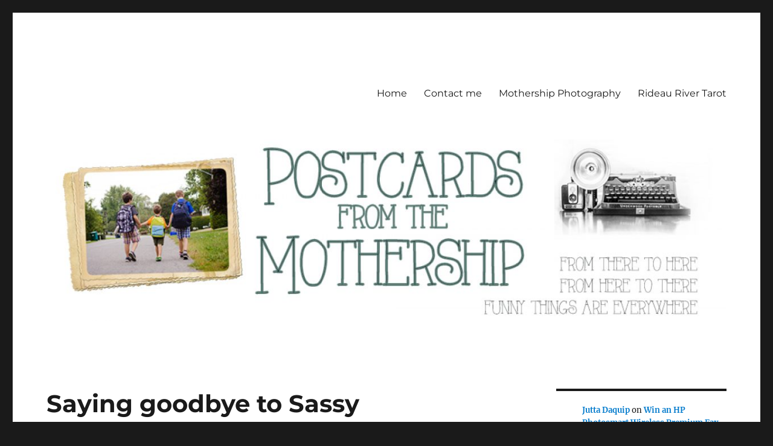

--- FILE ---
content_type: text/html; charset=UTF-8
request_url: http://danigirl.ca/blog/2008/01/03/saying-goodbye-to-sassy/
body_size: 22745
content:
<!DOCTYPE html>
<html lang="en-US" class="no-js">
<head>
	<meta charset="UTF-8">
	<meta name="viewport" content="width=device-width, initial-scale=1">
	<link rel="profile" href="https://gmpg.org/xfn/11">
		<link rel="pingback" href="http://danigirl.ca/blog/xmlrpc.php">
		<script>(function(html){html.className = html.className.replace(/\bno-js\b/,'js')})(document.documentElement);</script>
<title>Saying goodbye to Sassy &#8211; Postcards from the Mothership</title>
<meta name='robots' content='max-image-preview:large' />
	<style>img:is([sizes="auto" i], [sizes^="auto," i]) { contain-intrinsic-size: 3000px 1500px }</style>
	<link rel="alternate" type="application/rss+xml" title="Postcards from the Mothership &raquo; Feed" href="http://danigirl.ca/blog/feed/" />
<link rel="alternate" type="application/rss+xml" title="Postcards from the Mothership &raquo; Comments Feed" href="http://danigirl.ca/blog/comments/feed/" />
<link rel="alternate" type="application/rss+xml" title="Postcards from the Mothership &raquo; Saying goodbye to Sassy Comments Feed" href="http://danigirl.ca/blog/2008/01/03/saying-goodbye-to-sassy/feed/" />
<script>
window._wpemojiSettings = {"baseUrl":"https:\/\/s.w.org\/images\/core\/emoji\/15.0.3\/72x72\/","ext":".png","svgUrl":"https:\/\/s.w.org\/images\/core\/emoji\/15.0.3\/svg\/","svgExt":".svg","source":{"concatemoji":"http:\/\/danigirl.ca\/blog\/wp-includes\/js\/wp-emoji-release.min.js?ver=6.7.4"}};
/*! This file is auto-generated */
!function(i,n){var o,s,e;function c(e){try{var t={supportTests:e,timestamp:(new Date).valueOf()};sessionStorage.setItem(o,JSON.stringify(t))}catch(e){}}function p(e,t,n){e.clearRect(0,0,e.canvas.width,e.canvas.height),e.fillText(t,0,0);var t=new Uint32Array(e.getImageData(0,0,e.canvas.width,e.canvas.height).data),r=(e.clearRect(0,0,e.canvas.width,e.canvas.height),e.fillText(n,0,0),new Uint32Array(e.getImageData(0,0,e.canvas.width,e.canvas.height).data));return t.every(function(e,t){return e===r[t]})}function u(e,t,n){switch(t){case"flag":return n(e,"\ud83c\udff3\ufe0f\u200d\u26a7\ufe0f","\ud83c\udff3\ufe0f\u200b\u26a7\ufe0f")?!1:!n(e,"\ud83c\uddfa\ud83c\uddf3","\ud83c\uddfa\u200b\ud83c\uddf3")&&!n(e,"\ud83c\udff4\udb40\udc67\udb40\udc62\udb40\udc65\udb40\udc6e\udb40\udc67\udb40\udc7f","\ud83c\udff4\u200b\udb40\udc67\u200b\udb40\udc62\u200b\udb40\udc65\u200b\udb40\udc6e\u200b\udb40\udc67\u200b\udb40\udc7f");case"emoji":return!n(e,"\ud83d\udc26\u200d\u2b1b","\ud83d\udc26\u200b\u2b1b")}return!1}function f(e,t,n){var r="undefined"!=typeof WorkerGlobalScope&&self instanceof WorkerGlobalScope?new OffscreenCanvas(300,150):i.createElement("canvas"),a=r.getContext("2d",{willReadFrequently:!0}),o=(a.textBaseline="top",a.font="600 32px Arial",{});return e.forEach(function(e){o[e]=t(a,e,n)}),o}function t(e){var t=i.createElement("script");t.src=e,t.defer=!0,i.head.appendChild(t)}"undefined"!=typeof Promise&&(o="wpEmojiSettingsSupports",s=["flag","emoji"],n.supports={everything:!0,everythingExceptFlag:!0},e=new Promise(function(e){i.addEventListener("DOMContentLoaded",e,{once:!0})}),new Promise(function(t){var n=function(){try{var e=JSON.parse(sessionStorage.getItem(o));if("object"==typeof e&&"number"==typeof e.timestamp&&(new Date).valueOf()<e.timestamp+604800&&"object"==typeof e.supportTests)return e.supportTests}catch(e){}return null}();if(!n){if("undefined"!=typeof Worker&&"undefined"!=typeof OffscreenCanvas&&"undefined"!=typeof URL&&URL.createObjectURL&&"undefined"!=typeof Blob)try{var e="postMessage("+f.toString()+"("+[JSON.stringify(s),u.toString(),p.toString()].join(",")+"));",r=new Blob([e],{type:"text/javascript"}),a=new Worker(URL.createObjectURL(r),{name:"wpTestEmojiSupports"});return void(a.onmessage=function(e){c(n=e.data),a.terminate(),t(n)})}catch(e){}c(n=f(s,u,p))}t(n)}).then(function(e){for(var t in e)n.supports[t]=e[t],n.supports.everything=n.supports.everything&&n.supports[t],"flag"!==t&&(n.supports.everythingExceptFlag=n.supports.everythingExceptFlag&&n.supports[t]);n.supports.everythingExceptFlag=n.supports.everythingExceptFlag&&!n.supports.flag,n.DOMReady=!1,n.readyCallback=function(){n.DOMReady=!0}}).then(function(){return e}).then(function(){var e;n.supports.everything||(n.readyCallback(),(e=n.source||{}).concatemoji?t(e.concatemoji):e.wpemoji&&e.twemoji&&(t(e.twemoji),t(e.wpemoji)))}))}((window,document),window._wpemojiSettings);
</script>
<style id='wp-emoji-styles-inline-css'>

	img.wp-smiley, img.emoji {
		display: inline !important;
		border: none !important;
		box-shadow: none !important;
		height: 1em !important;
		width: 1em !important;
		margin: 0 0.07em !important;
		vertical-align: -0.1em !important;
		background: none !important;
		padding: 0 !important;
	}
</style>
<link rel='stylesheet' id='wp-block-library-css' href='http://danigirl.ca/blog/wp-includes/css/dist/block-library/style.min.css?ver=6.7.4' media='all' />
<style id='wp-block-library-theme-inline-css'>
.wp-block-audio :where(figcaption){color:#555;font-size:13px;text-align:center}.is-dark-theme .wp-block-audio :where(figcaption){color:#ffffffa6}.wp-block-audio{margin:0 0 1em}.wp-block-code{border:1px solid #ccc;border-radius:4px;font-family:Menlo,Consolas,monaco,monospace;padding:.8em 1em}.wp-block-embed :where(figcaption){color:#555;font-size:13px;text-align:center}.is-dark-theme .wp-block-embed :where(figcaption){color:#ffffffa6}.wp-block-embed{margin:0 0 1em}.blocks-gallery-caption{color:#555;font-size:13px;text-align:center}.is-dark-theme .blocks-gallery-caption{color:#ffffffa6}:root :where(.wp-block-image figcaption){color:#555;font-size:13px;text-align:center}.is-dark-theme :root :where(.wp-block-image figcaption){color:#ffffffa6}.wp-block-image{margin:0 0 1em}.wp-block-pullquote{border-bottom:4px solid;border-top:4px solid;color:currentColor;margin-bottom:1.75em}.wp-block-pullquote cite,.wp-block-pullquote footer,.wp-block-pullquote__citation{color:currentColor;font-size:.8125em;font-style:normal;text-transform:uppercase}.wp-block-quote{border-left:.25em solid;margin:0 0 1.75em;padding-left:1em}.wp-block-quote cite,.wp-block-quote footer{color:currentColor;font-size:.8125em;font-style:normal;position:relative}.wp-block-quote:where(.has-text-align-right){border-left:none;border-right:.25em solid;padding-left:0;padding-right:1em}.wp-block-quote:where(.has-text-align-center){border:none;padding-left:0}.wp-block-quote.is-large,.wp-block-quote.is-style-large,.wp-block-quote:where(.is-style-plain){border:none}.wp-block-search .wp-block-search__label{font-weight:700}.wp-block-search__button{border:1px solid #ccc;padding:.375em .625em}:where(.wp-block-group.has-background){padding:1.25em 2.375em}.wp-block-separator.has-css-opacity{opacity:.4}.wp-block-separator{border:none;border-bottom:2px solid;margin-left:auto;margin-right:auto}.wp-block-separator.has-alpha-channel-opacity{opacity:1}.wp-block-separator:not(.is-style-wide):not(.is-style-dots){width:100px}.wp-block-separator.has-background:not(.is-style-dots){border-bottom:none;height:1px}.wp-block-separator.has-background:not(.is-style-wide):not(.is-style-dots){height:2px}.wp-block-table{margin:0 0 1em}.wp-block-table td,.wp-block-table th{word-break:normal}.wp-block-table :where(figcaption){color:#555;font-size:13px;text-align:center}.is-dark-theme .wp-block-table :where(figcaption){color:#ffffffa6}.wp-block-video :where(figcaption){color:#555;font-size:13px;text-align:center}.is-dark-theme .wp-block-video :where(figcaption){color:#ffffffa6}.wp-block-video{margin:0 0 1em}:root :where(.wp-block-template-part.has-background){margin-bottom:0;margin-top:0;padding:1.25em 2.375em}
</style>
<style id='classic-theme-styles-inline-css'>
/*! This file is auto-generated */
.wp-block-button__link{color:#fff;background-color:#32373c;border-radius:9999px;box-shadow:none;text-decoration:none;padding:calc(.667em + 2px) calc(1.333em + 2px);font-size:1.125em}.wp-block-file__button{background:#32373c;color:#fff;text-decoration:none}
</style>
<style id='global-styles-inline-css'>
:root{--wp--preset--aspect-ratio--square: 1;--wp--preset--aspect-ratio--4-3: 4/3;--wp--preset--aspect-ratio--3-4: 3/4;--wp--preset--aspect-ratio--3-2: 3/2;--wp--preset--aspect-ratio--2-3: 2/3;--wp--preset--aspect-ratio--16-9: 16/9;--wp--preset--aspect-ratio--9-16: 9/16;--wp--preset--color--black: #000000;--wp--preset--color--cyan-bluish-gray: #abb8c3;--wp--preset--color--white: #fff;--wp--preset--color--pale-pink: #f78da7;--wp--preset--color--vivid-red: #cf2e2e;--wp--preset--color--luminous-vivid-orange: #ff6900;--wp--preset--color--luminous-vivid-amber: #fcb900;--wp--preset--color--light-green-cyan: #7bdcb5;--wp--preset--color--vivid-green-cyan: #00d084;--wp--preset--color--pale-cyan-blue: #8ed1fc;--wp--preset--color--vivid-cyan-blue: #0693e3;--wp--preset--color--vivid-purple: #9b51e0;--wp--preset--color--dark-gray: #1a1a1a;--wp--preset--color--medium-gray: #686868;--wp--preset--color--light-gray: #e5e5e5;--wp--preset--color--blue-gray: #4d545c;--wp--preset--color--bright-blue: #007acc;--wp--preset--color--light-blue: #9adffd;--wp--preset--color--dark-brown: #402b30;--wp--preset--color--medium-brown: #774e24;--wp--preset--color--dark-red: #640c1f;--wp--preset--color--bright-red: #ff675f;--wp--preset--color--yellow: #ffef8e;--wp--preset--gradient--vivid-cyan-blue-to-vivid-purple: linear-gradient(135deg,rgba(6,147,227,1) 0%,rgb(155,81,224) 100%);--wp--preset--gradient--light-green-cyan-to-vivid-green-cyan: linear-gradient(135deg,rgb(122,220,180) 0%,rgb(0,208,130) 100%);--wp--preset--gradient--luminous-vivid-amber-to-luminous-vivid-orange: linear-gradient(135deg,rgba(252,185,0,1) 0%,rgba(255,105,0,1) 100%);--wp--preset--gradient--luminous-vivid-orange-to-vivid-red: linear-gradient(135deg,rgba(255,105,0,1) 0%,rgb(207,46,46) 100%);--wp--preset--gradient--very-light-gray-to-cyan-bluish-gray: linear-gradient(135deg,rgb(238,238,238) 0%,rgb(169,184,195) 100%);--wp--preset--gradient--cool-to-warm-spectrum: linear-gradient(135deg,rgb(74,234,220) 0%,rgb(151,120,209) 20%,rgb(207,42,186) 40%,rgb(238,44,130) 60%,rgb(251,105,98) 80%,rgb(254,248,76) 100%);--wp--preset--gradient--blush-light-purple: linear-gradient(135deg,rgb(255,206,236) 0%,rgb(152,150,240) 100%);--wp--preset--gradient--blush-bordeaux: linear-gradient(135deg,rgb(254,205,165) 0%,rgb(254,45,45) 50%,rgb(107,0,62) 100%);--wp--preset--gradient--luminous-dusk: linear-gradient(135deg,rgb(255,203,112) 0%,rgb(199,81,192) 50%,rgb(65,88,208) 100%);--wp--preset--gradient--pale-ocean: linear-gradient(135deg,rgb(255,245,203) 0%,rgb(182,227,212) 50%,rgb(51,167,181) 100%);--wp--preset--gradient--electric-grass: linear-gradient(135deg,rgb(202,248,128) 0%,rgb(113,206,126) 100%);--wp--preset--gradient--midnight: linear-gradient(135deg,rgb(2,3,129) 0%,rgb(40,116,252) 100%);--wp--preset--font-size--small: 13px;--wp--preset--font-size--medium: 20px;--wp--preset--font-size--large: 36px;--wp--preset--font-size--x-large: 42px;--wp--preset--spacing--20: 0.44rem;--wp--preset--spacing--30: 0.67rem;--wp--preset--spacing--40: 1rem;--wp--preset--spacing--50: 1.5rem;--wp--preset--spacing--60: 2.25rem;--wp--preset--spacing--70: 3.38rem;--wp--preset--spacing--80: 5.06rem;--wp--preset--shadow--natural: 6px 6px 9px rgba(0, 0, 0, 0.2);--wp--preset--shadow--deep: 12px 12px 50px rgba(0, 0, 0, 0.4);--wp--preset--shadow--sharp: 6px 6px 0px rgba(0, 0, 0, 0.2);--wp--preset--shadow--outlined: 6px 6px 0px -3px rgba(255, 255, 255, 1), 6px 6px rgba(0, 0, 0, 1);--wp--preset--shadow--crisp: 6px 6px 0px rgba(0, 0, 0, 1);}:where(.is-layout-flex){gap: 0.5em;}:where(.is-layout-grid){gap: 0.5em;}body .is-layout-flex{display: flex;}.is-layout-flex{flex-wrap: wrap;align-items: center;}.is-layout-flex > :is(*, div){margin: 0;}body .is-layout-grid{display: grid;}.is-layout-grid > :is(*, div){margin: 0;}:where(.wp-block-columns.is-layout-flex){gap: 2em;}:where(.wp-block-columns.is-layout-grid){gap: 2em;}:where(.wp-block-post-template.is-layout-flex){gap: 1.25em;}:where(.wp-block-post-template.is-layout-grid){gap: 1.25em;}.has-black-color{color: var(--wp--preset--color--black) !important;}.has-cyan-bluish-gray-color{color: var(--wp--preset--color--cyan-bluish-gray) !important;}.has-white-color{color: var(--wp--preset--color--white) !important;}.has-pale-pink-color{color: var(--wp--preset--color--pale-pink) !important;}.has-vivid-red-color{color: var(--wp--preset--color--vivid-red) !important;}.has-luminous-vivid-orange-color{color: var(--wp--preset--color--luminous-vivid-orange) !important;}.has-luminous-vivid-amber-color{color: var(--wp--preset--color--luminous-vivid-amber) !important;}.has-light-green-cyan-color{color: var(--wp--preset--color--light-green-cyan) !important;}.has-vivid-green-cyan-color{color: var(--wp--preset--color--vivid-green-cyan) !important;}.has-pale-cyan-blue-color{color: var(--wp--preset--color--pale-cyan-blue) !important;}.has-vivid-cyan-blue-color{color: var(--wp--preset--color--vivid-cyan-blue) !important;}.has-vivid-purple-color{color: var(--wp--preset--color--vivid-purple) !important;}.has-black-background-color{background-color: var(--wp--preset--color--black) !important;}.has-cyan-bluish-gray-background-color{background-color: var(--wp--preset--color--cyan-bluish-gray) !important;}.has-white-background-color{background-color: var(--wp--preset--color--white) !important;}.has-pale-pink-background-color{background-color: var(--wp--preset--color--pale-pink) !important;}.has-vivid-red-background-color{background-color: var(--wp--preset--color--vivid-red) !important;}.has-luminous-vivid-orange-background-color{background-color: var(--wp--preset--color--luminous-vivid-orange) !important;}.has-luminous-vivid-amber-background-color{background-color: var(--wp--preset--color--luminous-vivid-amber) !important;}.has-light-green-cyan-background-color{background-color: var(--wp--preset--color--light-green-cyan) !important;}.has-vivid-green-cyan-background-color{background-color: var(--wp--preset--color--vivid-green-cyan) !important;}.has-pale-cyan-blue-background-color{background-color: var(--wp--preset--color--pale-cyan-blue) !important;}.has-vivid-cyan-blue-background-color{background-color: var(--wp--preset--color--vivid-cyan-blue) !important;}.has-vivid-purple-background-color{background-color: var(--wp--preset--color--vivid-purple) !important;}.has-black-border-color{border-color: var(--wp--preset--color--black) !important;}.has-cyan-bluish-gray-border-color{border-color: var(--wp--preset--color--cyan-bluish-gray) !important;}.has-white-border-color{border-color: var(--wp--preset--color--white) !important;}.has-pale-pink-border-color{border-color: var(--wp--preset--color--pale-pink) !important;}.has-vivid-red-border-color{border-color: var(--wp--preset--color--vivid-red) !important;}.has-luminous-vivid-orange-border-color{border-color: var(--wp--preset--color--luminous-vivid-orange) !important;}.has-luminous-vivid-amber-border-color{border-color: var(--wp--preset--color--luminous-vivid-amber) !important;}.has-light-green-cyan-border-color{border-color: var(--wp--preset--color--light-green-cyan) !important;}.has-vivid-green-cyan-border-color{border-color: var(--wp--preset--color--vivid-green-cyan) !important;}.has-pale-cyan-blue-border-color{border-color: var(--wp--preset--color--pale-cyan-blue) !important;}.has-vivid-cyan-blue-border-color{border-color: var(--wp--preset--color--vivid-cyan-blue) !important;}.has-vivid-purple-border-color{border-color: var(--wp--preset--color--vivid-purple) !important;}.has-vivid-cyan-blue-to-vivid-purple-gradient-background{background: var(--wp--preset--gradient--vivid-cyan-blue-to-vivid-purple) !important;}.has-light-green-cyan-to-vivid-green-cyan-gradient-background{background: var(--wp--preset--gradient--light-green-cyan-to-vivid-green-cyan) !important;}.has-luminous-vivid-amber-to-luminous-vivid-orange-gradient-background{background: var(--wp--preset--gradient--luminous-vivid-amber-to-luminous-vivid-orange) !important;}.has-luminous-vivid-orange-to-vivid-red-gradient-background{background: var(--wp--preset--gradient--luminous-vivid-orange-to-vivid-red) !important;}.has-very-light-gray-to-cyan-bluish-gray-gradient-background{background: var(--wp--preset--gradient--very-light-gray-to-cyan-bluish-gray) !important;}.has-cool-to-warm-spectrum-gradient-background{background: var(--wp--preset--gradient--cool-to-warm-spectrum) !important;}.has-blush-light-purple-gradient-background{background: var(--wp--preset--gradient--blush-light-purple) !important;}.has-blush-bordeaux-gradient-background{background: var(--wp--preset--gradient--blush-bordeaux) !important;}.has-luminous-dusk-gradient-background{background: var(--wp--preset--gradient--luminous-dusk) !important;}.has-pale-ocean-gradient-background{background: var(--wp--preset--gradient--pale-ocean) !important;}.has-electric-grass-gradient-background{background: var(--wp--preset--gradient--electric-grass) !important;}.has-midnight-gradient-background{background: var(--wp--preset--gradient--midnight) !important;}.has-small-font-size{font-size: var(--wp--preset--font-size--small) !important;}.has-medium-font-size{font-size: var(--wp--preset--font-size--medium) !important;}.has-large-font-size{font-size: var(--wp--preset--font-size--large) !important;}.has-x-large-font-size{font-size: var(--wp--preset--font-size--x-large) !important;}
:where(.wp-block-post-template.is-layout-flex){gap: 1.25em;}:where(.wp-block-post-template.is-layout-grid){gap: 1.25em;}
:where(.wp-block-columns.is-layout-flex){gap: 2em;}:where(.wp-block-columns.is-layout-grid){gap: 2em;}
:root :where(.wp-block-pullquote){font-size: 1.5em;line-height: 1.6;}
</style>
<link rel='stylesheet' id='twentysixteen-fonts-css' href='http://danigirl.ca/blog/wp-content/themes/twentysixteen/fonts/merriweather-plus-montserrat-plus-inconsolata.css?ver=20230328' media='all' />
<link rel='stylesheet' id='genericons-css' href='http://danigirl.ca/blog/wp-content/themes/twentysixteen/genericons/genericons.css?ver=20201208' media='all' />
<link rel='stylesheet' id='twentysixteen-style-css' href='http://danigirl.ca/blog/wp-content/themes/twentysixteen/style.css?ver=20231107' media='all' />
<link rel='stylesheet' id='twentysixteen-block-style-css' href='http://danigirl.ca/blog/wp-content/themes/twentysixteen/css/blocks.css?ver=20231016' media='all' />
<!--[if lt IE 10]>
<link rel='stylesheet' id='twentysixteen-ie-css' href='http://danigirl.ca/blog/wp-content/themes/twentysixteen/css/ie.css?ver=20170530' media='all' />
<![endif]-->
<!--[if lt IE 9]>
<link rel='stylesheet' id='twentysixteen-ie8-css' href='http://danigirl.ca/blog/wp-content/themes/twentysixteen/css/ie8.css?ver=20170530' media='all' />
<![endif]-->
<!--[if lt IE 8]>
<link rel='stylesheet' id='twentysixteen-ie7-css' href='http://danigirl.ca/blog/wp-content/themes/twentysixteen/css/ie7.css?ver=20170530' media='all' />
<![endif]-->
<!--[if lt IE 9]>
<script src="http://danigirl.ca/blog/wp-content/themes/twentysixteen/js/html5.js?ver=3.7.3" id="twentysixteen-html5-js"></script>
<![endif]-->
<script src="http://danigirl.ca/blog/wp-includes/js/jquery/jquery.min.js?ver=3.7.1" id="jquery-core-js"></script>
<script src="http://danigirl.ca/blog/wp-includes/js/jquery/jquery-migrate.min.js?ver=3.4.1" id="jquery-migrate-js"></script>
<script id="twentysixteen-script-js-extra">
var screenReaderText = {"expand":"expand child menu","collapse":"collapse child menu"};
</script>
<script src="http://danigirl.ca/blog/wp-content/themes/twentysixteen/js/functions.js?ver=20230629" id="twentysixteen-script-js" defer data-wp-strategy="defer"></script>
<link rel="https://api.w.org/" href="http://danigirl.ca/blog/wp-json/" /><link rel="alternate" title="JSON" type="application/json" href="http://danigirl.ca/blog/wp-json/wp/v2/posts/1141" /><link rel="EditURI" type="application/rsd+xml" title="RSD" href="http://danigirl.ca/blog/xmlrpc.php?rsd" />
<meta name="generator" content="WordPress 6.7.4" />
<link rel="canonical" href="http://danigirl.ca/blog/2008/01/03/saying-goodbye-to-sassy/" />
<link rel='shortlink' href='http://danigirl.ca/blog/?p=1141' />
<link rel="alternate" title="oEmbed (JSON)" type="application/json+oembed" href="http://danigirl.ca/blog/wp-json/oembed/1.0/embed?url=http%3A%2F%2Fdanigirl.ca%2Fblog%2F2008%2F01%2F03%2Fsaying-goodbye-to-sassy%2F" />
<link rel="alternate" title="oEmbed (XML)" type="text/xml+oembed" href="http://danigirl.ca/blog/wp-json/oembed/1.0/embed?url=http%3A%2F%2Fdanigirl.ca%2Fblog%2F2008%2F01%2F03%2Fsaying-goodbye-to-sassy%2F&#038;format=xml" />
		<style type="text/css" id="twentysixteen-header-css">
		.site-branding {
			margin: 0 auto 0 0;
		}

		.site-branding .site-title,
		.site-description {
			clip: rect(1px, 1px, 1px, 1px);
			position: absolute;
		}
		</style>
		</head>

<body class="post-template-default single single-post postid-1141 single-format-standard wp-embed-responsive">
<div id="page" class="site">
	<div class="site-inner">
		<a class="skip-link screen-reader-text" href="#content">
			Skip to content		</a>

		<header id="masthead" class="site-header">
			<div class="site-header-main">
				<div class="site-branding">
					
											<p class="site-title"><a href="http://danigirl.ca/blog/" rel="home">Postcards from the Mothership</a></p>
												<p class="site-description">From there to here, from here to there, Funny things are everywhere</p>
									</div><!-- .site-branding -->

									<button id="menu-toggle" class="menu-toggle">Menu</button>

					<div id="site-header-menu" class="site-header-menu">
													<nav id="site-navigation" class="main-navigation" aria-label="Primary Menu">
								<div class="menu-main-container"><ul id="menu-main" class="primary-menu"><li id="menu-item-13207" class="menu-item menu-item-type-custom menu-item-object-custom menu-item-home menu-item-13207"><a href="http://danigirl.ca/blog">Home</a></li>
<li id="menu-item-13209" class="menu-item menu-item-type-post_type menu-item-object-page menu-item-13209"><a href="http://danigirl.ca/blog/contact-me/">Contact me</a></li>
<li id="menu-item-13213" class="menu-item menu-item-type-custom menu-item-object-custom menu-item-13213"><a href="http://danigirl.ca/photo/">Mothership Photography</a></li>
<li id="menu-item-13214" class="menu-item menu-item-type-custom menu-item-object-custom menu-item-13214"><a href="http://danigirl.ca/tarot/">Rideau River Tarot</a></li>
</ul></div>							</nav><!-- .main-navigation -->
						
											</div><!-- .site-header-menu -->
							</div><!-- .site-header-main -->

											<div class="header-image">
					<a href="http://danigirl.ca/blog/" rel="home">
						<img src="http://danigirl.ca/blog/wp-content/uploads/2023/09/cropped-walking.jpg" width="1200" height="321" alt="Postcards from the Mothership" sizes="(max-width: 709px) 85vw, (max-width: 909px) 81vw, (max-width: 1362px) 88vw, 1200px" srcset="http://danigirl.ca/blog/wp-content/uploads/2023/09/cropped-walking.jpg 1200w, http://danigirl.ca/blog/wp-content/uploads/2023/09/cropped-walking-500x134.jpg 500w, http://danigirl.ca/blog/wp-content/uploads/2023/09/cropped-walking-1024x274.jpg 1024w, http://danigirl.ca/blog/wp-content/uploads/2023/09/cropped-walking-768x205.jpg 768w" decoding="async" fetchpriority="high" />					</a>
				</div><!-- .header-image -->
					</header><!-- .site-header -->

		<div id="content" class="site-content">

<div id="primary" class="content-area">
	<main id="main" class="site-main">
		
<article id="post-1141" class="post-1141 post type-post status-publish format-standard hentry category-life-the-universe-and-everything category-loss">
	<header class="entry-header">
		<h1 class="entry-title">Saying goodbye to Sassy</h1>	</header><!-- .entry-header -->

	
	
	<div class="entry-content">
		<p>My dad is taking his dog to be put down today, and my heart aches for both of them.</p>
<p>Sassy is a gorgeous malamute, the kind of dog that other people stop you on the street to tell you how beautiful she is.  She was also dumb as a bag of hammers, and stubborn as the day is long, but it was all a part of her charm.  (I&#8217;m drifting between present and past tense, I know.  It&#8217;s hard to think of her in the past tense, but her hours are numbered as I type this.)</p>
<p>My parents adopted Sassy from the Humane Society not long after they moved to Ottawa five years ago.  At the time, they figured she was youngish &#8211; more than a pup, but barely.  Over the years, though, they came to believe she was older than they first thought, and now they suspect she&#8217;s in the range of 10 years old.  Just before Christmas, she developed some sort of tumor in her nose and in just a few short weeks, it has grown enough to obstruct both her nostrils and distort her snout.  It&#8217;s obvious she&#8217;s in pain now, and can no longer breath through her nose.  It&#8217;s time to let her go.</p>
<p>My parents have a knack for picking out good dogs from the Humane Society.  When they moved up here, having just recently had to put down their previous dog, my dad was still recovering from liver transplant surgery in 2001 and his health was sketchy.  Sassy, good natured though she was, also turned out to be a needy creature who craved long walks every day.  Before long, my dad was walking her several kilometers a day, in all sorts of weather.  All that walking reaped some impressive health benefits, and before long the chronic mystery pain he had been suffering for years had abated and then disappeared entirely.  There&#8217;s little doubt that his daily walk with Sassy was the contributing factor to the disappearance of what had been a debilitating pain.</p>
<p>When I was Tristan&#8217;s age, we had a Shepherd-mix mutt named Happy, and my folks had to put Happy down at the insistence of a neighbour when Happy nipped a little girl.  I clearly remember the entire incident, and the dog had acted only in playfulness &#8211; a playfulness that got out of hand, yes, but even at that age I knew the difference between aggression and accident.  I was in my twenties when I found out that Happy hadn&#8217;t in fact run away, but had been put down.  I thought about this last night as I debated whether to be completely honest with the boys about Sassy, or to cop out with a story about Sassy going to live with another family or some other fiction.</p>
<p>I&#8217;ll be honest with them, I think.  Death is an inevitability, and losing a pet is the price we pay for loving them and letting them into our hearts.  But if it moves me to tears at my age, with my capability to rationalize, it breaks my heart to think of how they&#8217;ll feel.  And I&#8217;m breathless with grief for my dad today, bringing his companion in for this final act of compassion.</p>
<p>Goodbye, Sassy, and thank you for being a part of all of our lives.  You were loved, and you will be missed.</p>
<div class='yarpp yarpp-related yarpp-related-website yarpp-related-none yarpp-template-list'>
<p>No related posts found.</p>
</div>

<div class="author-info">
	<div class="author-avatar">
		<img alt='' src='https://secure.gravatar.com/avatar/dcaa8a8e950fe0dcd29d304a11d2f816?s=42&#038;d=blank&#038;r=g' srcset='https://secure.gravatar.com/avatar/dcaa8a8e950fe0dcd29d304a11d2f816?s=84&#038;d=blank&#038;r=g 2x' class='avatar avatar-42 photo' height='42' width='42' decoding='async'/>	</div><!-- .author-avatar -->

	<div class="author-description">
		<h2 class="author-title"><span class="author-heading">Author:</span> DaniGirl</h2>

		<p class="author-bio">
			Canadian. storyteller, photographer, mom to 3. Professional dilettante.			<a class="author-link" href="http://danigirl.ca/blog/author/danigirl/" rel="author">
				View all posts by DaniGirl			</a>
		</p><!-- .author-bio -->
	</div><!-- .author-description -->
</div><!-- .author-info -->
	</div><!-- .entry-content -->

	<footer class="entry-footer">
		<span class="byline"><span class="author vcard"><img alt='' src='https://secure.gravatar.com/avatar/dcaa8a8e950fe0dcd29d304a11d2f816?s=49&#038;d=blank&#038;r=g' srcset='https://secure.gravatar.com/avatar/dcaa8a8e950fe0dcd29d304a11d2f816?s=98&#038;d=blank&#038;r=g 2x' class='avatar avatar-49 photo' height='49' width='49' decoding='async'/><span class="screen-reader-text">Author </span> <a class="url fn n" href="http://danigirl.ca/blog/author/danigirl/">DaniGirl</a></span></span><span class="posted-on"><span class="screen-reader-text">Posted on </span><a href="http://danigirl.ca/blog/2008/01/03/saying-goodbye-to-sassy/" rel="bookmark"><time class="entry-date published updated" datetime="2008-01-03T08:52:50-05:00">January 3, 2008</time></a></span><span class="cat-links"><span class="screen-reader-text">Categories </span><a href="http://danigirl.ca/blog/category/life-the-universe-and-everything/" rel="category tag">Life, the Universe and Everything</a>, <a href="http://danigirl.ca/blog/category/loss/" rel="category tag">Loss</a></span>			</footer><!-- .entry-footer -->
</article><!-- #post-1141 -->

<div id="comments" class="comments-area">

			<h2 class="comments-title">
			22 thoughts on &ldquo;Saying goodbye to Sassy&rdquo;		</h2>

		
		<ol class="comment-list">
					<li id="comment-13442" class="comment even thread-even depth-1">
			<article id="div-comment-13442" class="comment-body">
				<footer class="comment-meta">
					<div class="comment-author vcard">
						<img alt='' src='https://secure.gravatar.com/avatar/32c3c42632896d521317c09983071c22?s=42&#038;d=blank&#038;r=g' srcset='https://secure.gravatar.com/avatar/32c3c42632896d521317c09983071c22?s=84&#038;d=blank&#038;r=g 2x' class='avatar avatar-42 photo' height='42' width='42' loading='lazy' decoding='async'/>						<b class="fn"><a href="http://blog.reidelizabeth.ca" class="url" rel="ugc external nofollow">Barbara</a></b> <span class="says">says:</span>					</div><!-- .comment-author -->

					<div class="comment-metadata">
						<a href="http://danigirl.ca/blog/2008/01/03/saying-goodbye-to-sassy/#comment-13442"><time datetime="2008-01-03T09:17:59-05:00">January 3, 2008 at 9:17 am</time></a>					</div><!-- .comment-metadata -->

									</footer><!-- .comment-meta -->

				<div class="comment-content">
					<p>We had to put one of our cats down a year ago November. Reid talks of him still, in the present tense. When we talk about who loves her, Mars must be included and when people ask if she has any pets, she says that she has 3, one of whom is in heaven. It&#8217;s all matter of fact. It helps make a connection to my dad who died when I was a teenager since she knew Mars and now he is in heaven with Poppa.  </p>
<p>The only caution I would urge is to keep it clear that not all trips to the vet end in death (not &#8220;put to sleep&#8221;) nor do all illnesses. It&#8217;s a tough conversation to have, mostly because our sense of time and &#8220;forever&#8221; is more developed than our kids. Hugs to you and them.</p>
				</div><!-- .comment-content -->

							</article><!-- .comment-body -->
		</li><!-- #comment-## -->
		<li id="comment-13446" class="comment odd alt thread-odd thread-alt depth-1">
			<article id="div-comment-13446" class="comment-body">
				<footer class="comment-meta">
					<div class="comment-author vcard">
						<img alt='' src='https://secure.gravatar.com/avatar/?s=42&#038;d=blank&#038;r=g' srcset='https://secure.gravatar.com/avatar/?s=84&#038;d=blank&#038;r=g 2x' class='avatar avatar-42 photo avatar-default' height='42' width='42' loading='lazy' decoding='async'/>						<b class="fn">Tracey</b> <span class="says">says:</span>					</div><!-- .comment-author -->

					<div class="comment-metadata">
						<a href="http://danigirl.ca/blog/2008/01/03/saying-goodbye-to-sassy/#comment-13446"><time datetime="2008-01-03T09:55:11-05:00">January 3, 2008 at 9:55 am</time></a>					</div><!-- .comment-metadata -->

									</footer><!-- .comment-meta -->

				<div class="comment-content">
					<p>My parents had to put our dog down last summer. Carter was only 3, but I told him the truth too. It was devastating, but I think he understood it as much as he could. He still talks about Rudy, and still asks why people/dogs get sick when they&#8217;re really old. And, of course, he wants to know if he&#8217;ll get sick and really old too. These are tough questions whenever they arise, but you&#8217;re right, death is a part of life, and though difficult to accept, I think your boys can handle it. </p>
<p>So sorry for your family and Sassy. 🙁</p>
				</div><!-- .comment-content -->

							</article><!-- .comment-body -->
		</li><!-- #comment-## -->
		<li id="comment-13448" class="comment even thread-even depth-1">
			<article id="div-comment-13448" class="comment-body">
				<footer class="comment-meta">
					<div class="comment-author vcard">
						<img alt='' src='https://secure.gravatar.com/avatar/d598d6978926b7ae750ca29467cf8c04?s=42&#038;d=blank&#038;r=g' srcset='https://secure.gravatar.com/avatar/d598d6978926b7ae750ca29467cf8c04?s=84&#038;d=blank&#038;r=g 2x' class='avatar avatar-42 photo' height='42' width='42' loading='lazy' decoding='async'/>						<b class="fn"><a href="http://momuniverse.blogspot.com" class="url" rel="ugc external nofollow">Miranda</a></b> <span class="says">says:</span>					</div><!-- .comment-author -->

					<div class="comment-metadata">
						<a href="http://danigirl.ca/blog/2008/01/03/saying-goodbye-to-sassy/#comment-13448"><time datetime="2008-01-03T09:56:49-05:00">January 3, 2008 at 9:56 am</time></a>					</div><!-- .comment-metadata -->

									</footer><!-- .comment-meta -->

				<div class="comment-content">
					<p>I think it is so important that kids see that death is part of the life cycle.  It makes it less scary, IMHO, and more concrete.  For me, it makes life so much more sacred (in a non-religious way).</p>
<p>I think what may be difficult for children your boys&#8217; ages is distinguishing between pets and people.  My children don&#8217;t quite understand why we cared for Great-Grandma while she was very, very sick but that we (generally) don&#8217;t do that for pets.  </p>
<p>I&#8217;ll keep your dad in my thoughts today.  How very sad for him.</p>
				</div><!-- .comment-content -->

							</article><!-- .comment-body -->
		</li><!-- #comment-## -->
		<li id="comment-13461" class="comment odd alt thread-odd thread-alt depth-1">
			<article id="div-comment-13461" class="comment-body">
				<footer class="comment-meta">
					<div class="comment-author vcard">
						<img alt='' src='https://secure.gravatar.com/avatar/dadcd856bddac66e5b5ed2af97393f13?s=42&#038;d=blank&#038;r=g' srcset='https://secure.gravatar.com/avatar/dadcd856bddac66e5b5ed2af97393f13?s=84&#038;d=blank&#038;r=g 2x' class='avatar avatar-42 photo' height='42' width='42' loading='lazy' decoding='async'/>						<b class="fn"><a href="http://jessalogic.blogspot.com" class="url" rel="ugc external nofollow">daysgoby</a></b> <span class="says">says:</span>					</div><!-- .comment-author -->

					<div class="comment-metadata">
						<a href="http://danigirl.ca/blog/2008/01/03/saying-goodbye-to-sassy/#comment-13461"><time datetime="2008-01-03T10:53:52-05:00">January 3, 2008 at 10:53 am</time></a>					</div><!-- .comment-metadata -->

									</footer><!-- .comment-meta -->

				<div class="comment-content">
					<p>Oh, Dani, how terrible! Hugs to you today.</p>
				</div><!-- .comment-content -->

							</article><!-- .comment-body -->
		</li><!-- #comment-## -->
		<li id="comment-13463" class="comment even thread-even depth-1">
			<article id="div-comment-13463" class="comment-body">
				<footer class="comment-meta">
					<div class="comment-author vcard">
						<img alt='' src='https://secure.gravatar.com/avatar/?s=42&#038;d=blank&#038;r=g' srcset='https://secure.gravatar.com/avatar/?s=84&#038;d=blank&#038;r=g 2x' class='avatar avatar-42 photo avatar-default' height='42' width='42' loading='lazy' decoding='async'/>						<b class="fn">Annika</b> <span class="says">says:</span>					</div><!-- .comment-author -->

					<div class="comment-metadata">
						<a href="http://danigirl.ca/blog/2008/01/03/saying-goodbye-to-sassy/#comment-13463"><time datetime="2008-01-03T11:11:39-05:00">January 3, 2008 at 11:11 am</time></a>					</div><!-- .comment-metadata -->

									</footer><!-- .comment-meta -->

				<div class="comment-content">
					<p>So sorry to hear of this loss in your family, especially for your Dad.  I feel for you&#8230;this will be a tough one to explain to the boys, but I&#8217;m sure you will find the best way of approaching it.</p>
				</div><!-- .comment-content -->

							</article><!-- .comment-body -->
		</li><!-- #comment-## -->
		<li id="comment-13464" class="comment odd alt thread-odd thread-alt depth-1">
			<article id="div-comment-13464" class="comment-body">
				<footer class="comment-meta">
					<div class="comment-author vcard">
						<img alt='' src='https://secure.gravatar.com/avatar/b3545a3b0f8ecf0366fe20f6159b3795?s=42&#038;d=blank&#038;r=g' srcset='https://secure.gravatar.com/avatar/b3545a3b0f8ecf0366fe20f6159b3795?s=84&#038;d=blank&#038;r=g 2x' class='avatar avatar-42 photo' height='42' width='42' loading='lazy' decoding='async'/>						<b class="fn"><a href="http://www.pleasepickupyoursocks.wordpress.com" class="url" rel="ugc external nofollow">J.</a></b> <span class="says">says:</span>					</div><!-- .comment-author -->

					<div class="comment-metadata">
						<a href="http://danigirl.ca/blog/2008/01/03/saying-goodbye-to-sassy/#comment-13464"><time datetime="2008-01-03T11:25:59-05:00">January 3, 2008 at 11:25 am</time></a>					</div><!-- .comment-metadata -->

									</footer><!-- .comment-meta -->

				<div class="comment-content">
					<p>I&#8217;m really sorry to hear that. It&#8217;s never easy. 🙁 </p>
<p>At least the dog will go to Dog Heaven</p>
				</div><!-- .comment-content -->

							</article><!-- .comment-body -->
		</li><!-- #comment-## -->
		<li id="comment-13469" class="comment even thread-even depth-1">
			<article id="div-comment-13469" class="comment-body">
				<footer class="comment-meta">
					<div class="comment-author vcard">
						<img alt='' src='https://secure.gravatar.com/avatar/df2d5e6d665c7a4991cbd2521837d8f2?s=42&#038;d=blank&#038;r=g' srcset='https://secure.gravatar.com/avatar/df2d5e6d665c7a4991cbd2521837d8f2?s=84&#038;d=blank&#038;r=g 2x' class='avatar avatar-42 photo' height='42' width='42' loading='lazy' decoding='async'/>						<b class="fn"><a href="http://heymom.vox.com/" class="url" rel="ugc external nofollow">lugina</a></b> <span class="says">says:</span>					</div><!-- .comment-author -->

					<div class="comment-metadata">
						<a href="http://danigirl.ca/blog/2008/01/03/saying-goodbye-to-sassy/#comment-13469"><time datetime="2008-01-03T11:55:33-05:00">January 3, 2008 at 11:55 am</time></a>					</div><!-- .comment-metadata -->

									</footer><!-- .comment-meta -->

				<div class="comment-content">
					<p>That&#8217;s always a difficult thing to do.  I remember my mom leaving our dog at the vet when I was about 12.  I cried and cried&#8230;.<br />
That said, younger kids are different.  When I was 24, my dad died of cancer.  He was 46.  I was pregnant with my second son and my oldest was six.  He (my first born) was close to my dad and yet he took it really well.  I think he was too young to know what it all meant &#8211; even though I tried to explain.<br />
Anyhoo, my point is that I&#8217;m sure your boys will take the truth much more easily than you think they will.  My son did okay with the loss of a grandparent.  I would think, for a child, loss of a grandparent&#8217;s dog would be similar, if not easier.<br />
Good luck.  Oddly, one of the hardest things about losing my father, was having to tell my son!  It was definitely helpful that he didn&#8217;t fall apart like I did.</p>
				</div><!-- .comment-content -->

							</article><!-- .comment-body -->
		</li><!-- #comment-## -->
		<li id="comment-13479" class="comment odd alt thread-odd thread-alt depth-1">
			<article id="div-comment-13479" class="comment-body">
				<footer class="comment-meta">
					<div class="comment-author vcard">
						<img alt='' src='https://secure.gravatar.com/avatar/cc8fc0ad349cc9685c76f4da75085852?s=42&#038;d=blank&#038;r=g' srcset='https://secure.gravatar.com/avatar/cc8fc0ad349cc9685c76f4da75085852?s=84&#038;d=blank&#038;r=g 2x' class='avatar avatar-42 photo' height='42' width='42' loading='lazy' decoding='async'/>						<b class="fn"><a href="http://stillbaking.ca/blog" class="url" rel="ugc external nofollow">suze</a></b> <span class="says">says:</span>					</div><!-- .comment-author -->

					<div class="comment-metadata">
						<a href="http://danigirl.ca/blog/2008/01/03/saying-goodbye-to-sassy/#comment-13479"><time datetime="2008-01-03T14:07:55-05:00">January 3, 2008 at 2:07 pm</time></a>					</div><!-- .comment-metadata -->

									</footer><!-- .comment-meta -->

				<div class="comment-content">
					<p>Oh, it&#8217;s so sad to have to say goodbye to a family pet. My thoughts are with you and your family today.</p>
				</div><!-- .comment-content -->

							</article><!-- .comment-body -->
		</li><!-- #comment-## -->
		<li id="comment-13481" class="comment even thread-even depth-1">
			<article id="div-comment-13481" class="comment-body">
				<footer class="comment-meta">
					<div class="comment-author vcard">
						<img alt='' src='https://secure.gravatar.com/avatar/91603ba7449c996e451db66b7c885cd6?s=42&#038;d=blank&#038;r=g' srcset='https://secure.gravatar.com/avatar/91603ba7449c996e451db66b7c885cd6?s=84&#038;d=blank&#038;r=g 2x' class='avatar avatar-42 photo' height='42' width='42' loading='lazy' decoding='async'/>						<b class="fn"><a href="http://www.krabes.blogspot.com" class="url" rel="ugc external nofollow">Karen</a></b> <span class="says">says:</span>					</div><!-- .comment-author -->

					<div class="comment-metadata">
						<a href="http://danigirl.ca/blog/2008/01/03/saying-goodbye-to-sassy/#comment-13481"><time datetime="2008-01-03T14:13:31-05:00">January 3, 2008 at 2:13 pm</time></a>					</div><!-- .comment-metadata -->

									</footer><!-- .comment-meta -->

				<div class="comment-content">
					<p>Isn&#8217;t it amazing how dogs enrich our lives so fully?  And how the pain is so acute when they leave us.  I know you count yourself lucky to have had Sassy and I hope that it doesn&#8217;t take too long before you and your dad can remember her without tears.</p>
				</div><!-- .comment-content -->

							</article><!-- .comment-body -->
		</li><!-- #comment-## -->
		<li id="comment-13486" class="comment odd alt thread-odd thread-alt depth-1">
			<article id="div-comment-13486" class="comment-body">
				<footer class="comment-meta">
					<div class="comment-author vcard">
						<img alt='' src='https://secure.gravatar.com/avatar/26424b19c1b937937cc29e209569dd02?s=42&#038;d=blank&#038;r=g' srcset='https://secure.gravatar.com/avatar/26424b19c1b937937cc29e209569dd02?s=84&#038;d=blank&#038;r=g 2x' class='avatar avatar-42 photo' height='42' width='42' loading='lazy' decoding='async'/>						<b class="fn">JoJo</b> <span class="says">says:</span>					</div><!-- .comment-author -->

					<div class="comment-metadata">
						<a href="http://danigirl.ca/blog/2008/01/03/saying-goodbye-to-sassy/#comment-13486"><time datetime="2008-01-03T14:42:58-05:00">January 3, 2008 at 2:42 pm</time></a>					</div><!-- .comment-metadata -->

									</footer><!-- .comment-meta -->

				<div class="comment-content">
					<p>I am so sad to hear about Sassy, she was a beauty! Please pass on my sympathies to your Dad and Mom. Poor Katie is gonna miss her!</p>
				</div><!-- .comment-content -->

							</article><!-- .comment-body -->
		</li><!-- #comment-## -->
		<li id="comment-13488" class="comment even thread-even depth-1">
			<article id="div-comment-13488" class="comment-body">
				<footer class="comment-meta">
					<div class="comment-author vcard">
						<img alt='' src='https://secure.gravatar.com/avatar/0198f03c17a38e90b1f8927200251a4b?s=42&#038;d=blank&#038;r=g' srcset='https://secure.gravatar.com/avatar/0198f03c17a38e90b1f8927200251a4b?s=84&#038;d=blank&#038;r=g 2x' class='avatar avatar-42 photo' height='42' width='42' loading='lazy' decoding='async'/>						<b class="fn">Ingrid</b> <span class="says">says:</span>					</div><!-- .comment-author -->

					<div class="comment-metadata">
						<a href="http://danigirl.ca/blog/2008/01/03/saying-goodbye-to-sassy/#comment-13488"><time datetime="2008-01-03T14:55:15-05:00">January 3, 2008 at 2:55 pm</time></a>					</div><!-- .comment-metadata -->

									</footer><!-- .comment-meta -->

				<div class="comment-content">
					<p>Poor Sassy and poor dad! We had our golden retriever put down when our youngest child was 5. I told him that Casey had gone to heaven (without telling any of the gruesome details). He cried, asked if she could come back from heaven to play a little bit, and then life went on. He still misses her, as do we all, and I&#8217;m sure it made an impact on him. But i think it&#8217;s by far more devastating for the adults.</p>
				</div><!-- .comment-content -->

							</article><!-- .comment-body -->
		</li><!-- #comment-## -->
		<li id="comment-13514" class="comment odd alt thread-odd thread-alt depth-1">
			<article id="div-comment-13514" class="comment-body">
				<footer class="comment-meta">
					<div class="comment-author vcard">
						<img alt='' src='https://secure.gravatar.com/avatar/f7b3f950567bbfa2a8f7af3bc1b0cdca?s=42&#038;d=blank&#038;r=g' srcset='https://secure.gravatar.com/avatar/f7b3f950567bbfa2a8f7af3bc1b0cdca?s=84&#038;d=blank&#038;r=g 2x' class='avatar avatar-42 photo' height='42' width='42' loading='lazy' decoding='async'/>						<b class="fn"><a href="http://granolacrunchy.blogspot.com" class="url" rel="ugc external nofollow">Susan</a></b> <span class="says">says:</span>					</div><!-- .comment-author -->

					<div class="comment-metadata">
						<a href="http://danigirl.ca/blog/2008/01/03/saying-goodbye-to-sassy/#comment-13514"><time datetime="2008-01-03T20:14:10-05:00">January 3, 2008 at 8:14 pm</time></a>					</div><!-- .comment-metadata -->

									</footer><!-- .comment-meta -->

				<div class="comment-content">
					<p>Oh, I&#8221;m so sorry.  What a loving tribute.</p>
				</div><!-- .comment-content -->

							</article><!-- .comment-body -->
		</li><!-- #comment-## -->
		<li id="comment-13523" class="comment even thread-even depth-1">
			<article id="div-comment-13523" class="comment-body">
				<footer class="comment-meta">
					<div class="comment-author vcard">
						<img alt='' src='https://secure.gravatar.com/avatar/9909bdec329d68061c56222635597a9f?s=42&#038;d=blank&#038;r=g' srcset='https://secure.gravatar.com/avatar/9909bdec329d68061c56222635597a9f?s=84&#038;d=blank&#038;r=g 2x' class='avatar avatar-42 photo' height='42' width='42' loading='lazy' decoding='async'/>						<b class="fn"><a href="http://www.antiquemommy.com" class="url" rel="ugc external nofollow">Antique Mommy</a></b> <span class="says">says:</span>					</div><!-- .comment-author -->

					<div class="comment-metadata">
						<a href="http://danigirl.ca/blog/2008/01/03/saying-goodbye-to-sassy/#comment-13523"><time datetime="2008-01-03T21:00:57-05:00">January 3, 2008 at 9:00 pm</time></a>					</div><!-- .comment-metadata -->

									</footer><!-- .comment-meta -->

				<div class="comment-content">
					<p>Dogs make life sweet. I put down my Schipperke in January of 2005 and I still grieve her. What joy and goodness she brought to my life.  I was happy to be able to relieve her of her suffering as painful as it was.</p>
				</div><!-- .comment-content -->

							</article><!-- .comment-body -->
		</li><!-- #comment-## -->
		<li id="comment-13540" class="comment odd alt thread-odd thread-alt depth-1">
			<article id="div-comment-13540" class="comment-body">
				<footer class="comment-meta">
					<div class="comment-author vcard">
						<img alt='' src='https://secure.gravatar.com/avatar/051263b60ba2eb4c2f3eb39981e108e6?s=42&#038;d=blank&#038;r=g' srcset='https://secure.gravatar.com/avatar/051263b60ba2eb4c2f3eb39981e108e6?s=84&#038;d=blank&#038;r=g 2x' class='avatar avatar-42 photo' height='42' width='42' loading='lazy' decoding='async'/>						<b class="fn"><a href="http://maccaroni-and-cheese.blogspot.com/" class="url" rel="ugc external nofollow">Mac and Cheese</a></b> <span class="says">says:</span>					</div><!-- .comment-author -->

					<div class="comment-metadata">
						<a href="http://danigirl.ca/blog/2008/01/03/saying-goodbye-to-sassy/#comment-13540"><time datetime="2008-01-03T22:26:36-05:00">January 3, 2008 at 10:26 pm</time></a>					</div><!-- .comment-metadata -->

									</footer><!-- .comment-meta -->

				<div class="comment-content">
					<p>My heart goes out to your family.  I&#8217;ve been there a few times, and understand your grief.</p>
				</div><!-- .comment-content -->

							</article><!-- .comment-body -->
		</li><!-- #comment-## -->
		<li id="comment-13545" class="comment even thread-even depth-1">
			<article id="div-comment-13545" class="comment-body">
				<footer class="comment-meta">
					<div class="comment-author vcard">
						<img alt='' src='https://secure.gravatar.com/avatar/c788e9006e1ce3230575ce493a0e3efc?s=42&#038;d=blank&#038;r=g' srcset='https://secure.gravatar.com/avatar/c788e9006e1ce3230575ce493a0e3efc?s=84&#038;d=blank&#038;r=g 2x' class='avatar avatar-42 photo' height='42' width='42' loading='lazy' decoding='async'/>						<b class="fn"><a href="http://www.mysterymommy.blogspot.com" class="url" rel="ugc external nofollow">Liz</a></b> <span class="says">says:</span>					</div><!-- .comment-author -->

					<div class="comment-metadata">
						<a href="http://danigirl.ca/blog/2008/01/03/saying-goodbye-to-sassy/#comment-13545"><time datetime="2008-01-03T23:13:38-05:00">January 3, 2008 at 11:13 pm</time></a>					</div><!-- .comment-metadata -->

									</footer><!-- .comment-meta -->

				<div class="comment-content">
					<p>When my parents had to put BeautifulShepherdMix down, I talked about it with MM gently. He still remembers playing with him, 3 years later.</p>
<p>Love and sympathy to you and your family.</p>
				</div><!-- .comment-content -->

							</article><!-- .comment-body -->
		</li><!-- #comment-## -->
		<li id="comment-13571" class="comment odd alt thread-odd thread-alt depth-1">
			<article id="div-comment-13571" class="comment-body">
				<footer class="comment-meta">
					<div class="comment-author vcard">
						<img alt='' src='https://secure.gravatar.com/avatar/8bb44909b38013826339d3e5806c70a0?s=42&#038;d=blank&#038;r=g' srcset='https://secure.gravatar.com/avatar/8bb44909b38013826339d3e5806c70a0?s=84&#038;d=blank&#038;r=g 2x' class='avatar avatar-42 photo' height='42' width='42' loading='lazy' decoding='async'/>						<b class="fn"><a href="http://whoppingcornbread.blogspot.com/" class="url" rel="ugc external nofollow">Nora Bee</a></b> <span class="says">says:</span>					</div><!-- .comment-author -->

					<div class="comment-metadata">
						<a href="http://danigirl.ca/blog/2008/01/03/saying-goodbye-to-sassy/#comment-13571"><time datetime="2008-01-04T01:59:46-05:00">January 4, 2008 at 1:59 am</time></a>					</div><!-- .comment-metadata -->

									</footer><!-- .comment-meta -->

				<div class="comment-content">
					<p>Oh no! Oh no! Oh, I&#8217;m so sorry. Pets are the greatest. Oh no. Best to you all as you mourn.</p>
				</div><!-- .comment-content -->

							</article><!-- .comment-body -->
		</li><!-- #comment-## -->
		<li id="comment-13623" class="comment byuser comment-author-danigirl bypostauthor even thread-even depth-1">
			<article id="div-comment-13623" class="comment-body">
				<footer class="comment-meta">
					<div class="comment-author vcard">
						<img alt='' src='https://secure.gravatar.com/avatar/dcaa8a8e950fe0dcd29d304a11d2f816?s=42&#038;d=blank&#038;r=g' srcset='https://secure.gravatar.com/avatar/dcaa8a8e950fe0dcd29d304a11d2f816?s=84&#038;d=blank&#038;r=g 2x' class='avatar avatar-42 photo' height='42' width='42' loading='lazy' decoding='async'/>						<b class="fn"><a href="http://danigirl.ca/blog" class="url" rel="ugc">DaniGirl</a></b> <span class="says">says:</span>					</div><!-- .comment-author -->

					<div class="comment-metadata">
						<a href="http://danigirl.ca/blog/2008/01/03/saying-goodbye-to-sassy/#comment-13623"><time datetime="2008-01-04T07:47:28-05:00">January 4, 2008 at 7:47 am</time></a>					</div><!-- .comment-metadata -->

									</footer><!-- .comment-meta -->

				<div class="comment-content">
					<p>Thank you for all your sweet comments.  I still haven&#8217;t told the boys yet&#8230; is there ever a right time for this?  Probably at least NOT while the in-laws are visiting for a late Christmas, right?</p>
<p>Oblivious to everything &#8211; or perhaps not &#8211; Simon announced yesterday that one of his favourite stuffed toys, a husky dog on a leash he won at a carnival game last summer, will now be named &#8220;Sassy&#8221; instead of his former appellation of Puppy.</p>
				</div><!-- .comment-content -->

							</article><!-- .comment-body -->
		</li><!-- #comment-## -->
		<li id="comment-13687" class="comment odd alt thread-odd thread-alt depth-1">
			<article id="div-comment-13687" class="comment-body">
				<footer class="comment-meta">
					<div class="comment-author vcard">
						<img alt='' src='https://secure.gravatar.com/avatar/8c8d194838ccffff3b465d2bbd407d5a?s=42&#038;d=blank&#038;r=g' srcset='https://secure.gravatar.com/avatar/8c8d194838ccffff3b465d2bbd407d5a?s=84&#038;d=blank&#038;r=g 2x' class='avatar avatar-42 photo' height='42' width='42' loading='lazy' decoding='async'/>						<b class="fn"><a href="http://kidsarealrightto.blogspot.com" class="url" rel="ugc external nofollow">kgirl</a></b> <span class="says">says:</span>					</div><!-- .comment-author -->

					<div class="comment-metadata">
						<a href="http://danigirl.ca/blog/2008/01/03/saying-goodbye-to-sassy/#comment-13687"><time datetime="2008-01-04T14:03:26-05:00">January 4, 2008 at 2:03 pm</time></a>					</div><!-- .comment-metadata -->

									</footer><!-- .comment-meta -->

				<div class="comment-content">
					<p>RIP Sassy.</p>
				</div><!-- .comment-content -->

							</article><!-- .comment-body -->
		</li><!-- #comment-## -->
		<li id="comment-13971" class="comment even thread-even depth-1">
			<article id="div-comment-13971" class="comment-body">
				<footer class="comment-meta">
					<div class="comment-author vcard">
						<img alt='' src='https://secure.gravatar.com/avatar/735d083f6db2437005541238316e0364?s=42&#038;d=blank&#038;r=g' srcset='https://secure.gravatar.com/avatar/735d083f6db2437005541238316e0364?s=84&#038;d=blank&#038;r=g 2x' class='avatar avatar-42 photo' height='42' width='42' loading='lazy' decoding='async'/>						<b class="fn"><a href="http://www.innerdorothy.com" class="url" rel="ugc external nofollow">Sue</a></b> <span class="says">says:</span>					</div><!-- .comment-author -->

					<div class="comment-metadata">
						<a href="http://danigirl.ca/blog/2008/01/03/saying-goodbye-to-sassy/#comment-13971"><time datetime="2008-01-06T21:06:27-05:00">January 6, 2008 at 9:06 pm</time></a>					</div><!-- .comment-metadata -->

									</footer><!-- .comment-meta -->

				<div class="comment-content">
					<p>I&#8217;m so sorry to hear about this loss in your family Dani. Pets own our hearts in a very unique and wonderful way, but it makes losing them all the more difficult.</p>
				</div><!-- .comment-content -->

							</article><!-- .comment-body -->
		</li><!-- #comment-## -->
		<li id="comment-14295" class="comment odd alt thread-odd thread-alt depth-1">
			<article id="div-comment-14295" class="comment-body">
				<footer class="comment-meta">
					<div class="comment-author vcard">
						<img alt='' src='https://secure.gravatar.com/avatar/c12b5f22b4c8cbdbfebd290589d2f857?s=42&#038;d=blank&#038;r=g' srcset='https://secure.gravatar.com/avatar/c12b5f22b4c8cbdbfebd290589d2f857?s=84&#038;d=blank&#038;r=g 2x' class='avatar avatar-42 photo' height='42' width='42' loading='lazy' decoding='async'/>						<b class="fn"><a href="http://lifeisgoodatthebeach.blogspot.com/" class="url" rel="ugc external nofollow">BeachMama</a></b> <span class="says">says:</span>					</div><!-- .comment-author -->

					<div class="comment-metadata">
						<a href="http://danigirl.ca/blog/2008/01/03/saying-goodbye-to-sassy/#comment-14295"><time datetime="2008-01-08T20:39:12-05:00">January 8, 2008 at 8:39 pm</time></a>					</div><!-- .comment-metadata -->

									</footer><!-- .comment-meta -->

				<div class="comment-content">
					<p>My heart breaks for your Dad.  I think you should be honest with the kids, just because you have pets at home and you might face something similar in a few years.   I did know of a Lab in need of a loving home back in September, not sure if he was adopted or not, but I could check for you.</p>
				</div><!-- .comment-content -->

							</article><!-- .comment-body -->
		</li><!-- #comment-## -->
		<li id="comment-35702" class="comment even thread-even depth-1">
			<article id="div-comment-35702" class="comment-body">
				<footer class="comment-meta">
					<div class="comment-author vcard">
						<img alt='' src='https://secure.gravatar.com/avatar/fd198a53a3630ab6f1e9cd5e014195aa?s=42&#038;d=blank&#038;r=g' srcset='https://secure.gravatar.com/avatar/fd198a53a3630ab6f1e9cd5e014195aa?s=84&#038;d=blank&#038;r=g 2x' class='avatar avatar-42 photo' height='42' width='42' loading='lazy' decoding='async'/>						<b class="fn">Paul</b> <span class="says">says:</span>					</div><!-- .comment-author -->

					<div class="comment-metadata">
						<a href="http://danigirl.ca/blog/2008/01/03/saying-goodbye-to-sassy/#comment-35702"><time datetime="2008-04-11T15:24:47-05:00">April 11, 2008 at 3:24 pm</time></a>					</div><!-- .comment-metadata -->

									</footer><!-- .comment-meta -->

				<div class="comment-content">
					<p>We too are facing having to put our beloved Duchess the yellow lab to sleep in less than an hour.  She is 10 years old and suffering from multiple bleeding turmors on her kidneys and liver.  This all happened so fast.  2 weeks ago she seemed fine and then one morning we awoke and she could barely walk.  We finally got the ultrasound done to see what was wrong and the vet said there is nothing we can do.  We took her home for a couple of days but yesterday when she could not get up to go out I knew it was time.  We have all shed many tears the past few days and now at 5PM it will be time to say goodbye to our wonderful Duchess.  The love she gave us over her life time makes this the only choice I could make.  I will not let her suffer.  We will be with her as she passes from this world today to her place in Dog Heaven.</p>
				</div><!-- .comment-content -->

							</article><!-- .comment-body -->
		</li><!-- #comment-## -->
		<li id="comment-38799" class="trackback odd alt thread-odd thread-alt depth-1">
			<div class="comment-body">
				Pingback: <a href="http://www.gametutorials.com/forum/topic.asp?TOPIC_ID=13476" class="url" rel="ugc external nofollow">Free ringtones maker</a> 			</div>
		</li><!-- #comment-## -->
		</ol><!-- .comment-list -->

		
	
	
		<div id="respond" class="comment-respond">
		<h2 id="reply-title" class="comment-reply-title">Leave a Reply</h2><form action="http://danigirl.ca/blog/wp-comments-post.php" method="post" id="commentform" class="comment-form" novalidate><p class="comment-notes"><span id="email-notes">Your email address will not be published.</span> <span class="required-field-message">Required fields are marked <span class="required">*</span></span></p><p class="comment-form-comment"><label for="comment">Comment <span class="required">*</span></label> <textarea id="comment" name="comment" cols="45" rows="8" maxlength="65525" required></textarea></p><p class="comment-form-author"><label for="author">Name</label> <input id="author" name="author" type="text" value="" size="30" maxlength="245" autocomplete="name" /></p>
<p class="comment-form-email"><label for="email">Email</label> <input id="email" name="email" type="email" value="" size="30" maxlength="100" aria-describedby="email-notes" autocomplete="email" /></p>
<p class="comment-form-url"><label for="url">Website</label> <input id="url" name="url" type="url" value="" size="30" maxlength="200" autocomplete="url" /></p>
<p class="comment-form-cookies-consent"><input id="wp-comment-cookies-consent" name="wp-comment-cookies-consent" type="checkbox" value="yes" /> <label for="wp-comment-cookies-consent">Save my name, email, and website in this browser for the next time I comment.</label></p>
<p class="form-submit"><input name="submit" type="submit" id="submit" class="submit" value="Post Comment" /> <input type='hidden' name='comment_post_ID' value='1141' id='comment_post_ID' />
<input type='hidden' name='comment_parent' id='comment_parent' value='0' />
</p><p style="display: none;"><input type="hidden" id="akismet_comment_nonce" name="akismet_comment_nonce" value="868731d1c2" /></p><p style="display: none !important;" class="akismet-fields-container" data-prefix="ak_"><label>&#916;<textarea name="ak_hp_textarea" cols="45" rows="8" maxlength="100"></textarea></label><input type="hidden" id="ak_js_1" name="ak_js" value="111"/><script>document.getElementById( "ak_js_1" ).setAttribute( "value", ( new Date() ).getTime() );</script></p></form>	</div><!-- #respond -->
	
</div><!-- .comments-area -->

	<nav class="navigation post-navigation" aria-label="Posts">
		<h2 class="screen-reader-text">Post navigation</h2>
		<div class="nav-links"><div class="nav-previous"><a href="http://danigirl.ca/blog/2008/01/02/best-and-worst-of-words-2008-edition/" rel="prev"><span class="meta-nav" aria-hidden="true">Previous</span> <span class="screen-reader-text">Previous post:</span> <span class="post-title">Best and worst of words, 2008 edition</span></a></div><div class="nav-next"><a href="http://danigirl.ca/blog/2008/01/04/another-mystery-solved/" rel="next"><span class="meta-nav" aria-hidden="true">Next</span> <span class="screen-reader-text">Next post:</span> <span class="post-title">Another mystery solved</span></a></div></div>
	</nav>
	</main><!-- .site-main -->

	<aside id="content-bottom-widgets" class="content-bottom-widgets">
			<div class="widget-area">
			<section id="block-10" class="widget widget_block">
<ul class="wp-block-social-links is-layout-flex wp-block-social-links-is-layout-flex"><li class="wp-social-link wp-social-link-instagram  wp-block-social-link"><a href="https://curious.crone" class="wp-block-social-link-anchor"><svg width="24" height="24" viewBox="0 0 24 24" version="1.1" xmlns="http://www.w3.org/2000/svg" aria-hidden="true" focusable="false"><path d="M12,4.622c2.403,0,2.688,0.009,3.637,0.052c0.877,0.04,1.354,0.187,1.671,0.31c0.42,0.163,0.72,0.358,1.035,0.673 c0.315,0.315,0.51,0.615,0.673,1.035c0.123,0.317,0.27,0.794,0.31,1.671c0.043,0.949,0.052,1.234,0.052,3.637 s-0.009,2.688-0.052,3.637c-0.04,0.877-0.187,1.354-0.31,1.671c-0.163,0.42-0.358,0.72-0.673,1.035 c-0.315,0.315-0.615,0.51-1.035,0.673c-0.317,0.123-0.794,0.27-1.671,0.31c-0.949,0.043-1.233,0.052-3.637,0.052 s-2.688-0.009-3.637-0.052c-0.877-0.04-1.354-0.187-1.671-0.31c-0.42-0.163-0.72-0.358-1.035-0.673 c-0.315-0.315-0.51-0.615-0.673-1.035c-0.123-0.317-0.27-0.794-0.31-1.671C4.631,14.688,4.622,14.403,4.622,12 s0.009-2.688,0.052-3.637c0.04-0.877,0.187-1.354,0.31-1.671c0.163-0.42,0.358-0.72,0.673-1.035 c0.315-0.315,0.615-0.51,1.035-0.673c0.317-0.123,0.794-0.27,1.671-0.31C9.312,4.631,9.597,4.622,12,4.622 M12,3 C9.556,3,9.249,3.01,8.289,3.054C7.331,3.098,6.677,3.25,6.105,3.472C5.513,3.702,5.011,4.01,4.511,4.511 c-0.5,0.5-0.808,1.002-1.038,1.594C3.25,6.677,3.098,7.331,3.054,8.289C3.01,9.249,3,9.556,3,12c0,2.444,0.01,2.751,0.054,3.711 c0.044,0.958,0.196,1.612,0.418,2.185c0.23,0.592,0.538,1.094,1.038,1.594c0.5,0.5,1.002,0.808,1.594,1.038 c0.572,0.222,1.227,0.375,2.185,0.418C9.249,20.99,9.556,21,12,21s2.751-0.01,3.711-0.054c0.958-0.044,1.612-0.196,2.185-0.418 c0.592-0.23,1.094-0.538,1.594-1.038c0.5-0.5,0.808-1.002,1.038-1.594c0.222-0.572,0.375-1.227,0.418-2.185 C20.99,14.751,21,14.444,21,12s-0.01-2.751-0.054-3.711c-0.044-0.958-0.196-1.612-0.418-2.185c-0.23-0.592-0.538-1.094-1.038-1.594 c-0.5-0.5-1.002-0.808-1.594-1.038c-0.572-0.222-1.227-0.375-2.185-0.418C14.751,3.01,14.444,3,12,3L12,3z M12,7.378 c-2.552,0-4.622,2.069-4.622,4.622S9.448,16.622,12,16.622s4.622-2.069,4.622-4.622S14.552,7.378,12,7.378z M12,15 c-1.657,0-3-1.343-3-3s1.343-3,3-3s3,1.343,3,3S13.657,15,12,15z M16.804,6.116c-0.596,0-1.08,0.484-1.08,1.08 s0.484,1.08,1.08,1.08c0.596,0,1.08-0.484,1.08-1.08S17.401,6.116,16.804,6.116z"></path></svg><span class="wp-block-social-link-label screen-reader-text">Instagram</span></a></li></ul>
</section><section id="block-11" class="widget widget_block">
<ul class="wp-block-social-links is-layout-flex wp-block-social-links-is-layout-flex"></ul>
</section>		</div><!-- .widget-area -->
	
	</aside><!-- .content-bottom-widgets -->

</div><!-- .content-area -->


	<aside id="secondary" class="sidebar widget-area">
		<section id="block-6" class="widget widget_block widget_recent_comments"><ol class="has-avatars has-dates has-excerpts wp-block-latest-comments"><li class="wp-block-latest-comments__comment"><img alt='' src='https://secure.gravatar.com/avatar/09ae0f35c5c844918f148994fddf4f18?s=48&#038;d=blank&#038;r=g' srcset='https://secure.gravatar.com/avatar/09ae0f35c5c844918f148994fddf4f18?s=96&#038;d=blank&#038;r=g 2x' class='avatar avatar-48 photo wp-block-latest-comments__comment-avatar' height='48' width='48' /><article><footer class="wp-block-latest-comments__comment-meta"><a class="wp-block-latest-comments__comment-author" href="https://rankboost.click/">Jutta Daquip</a> on <a class="wp-block-latest-comments__comment-link" href="http://danigirl.ca/blog/2009/05/22/win-an-hp-photosmart-wireless-premium-fax-all-in-one/comment-page-1/#comment-2269141">Win an HP Photosmart Wireless Premium Fax All-in-One</a><time datetime="2026-01-13T06:13:18-05:00" class="wp-block-latest-comments__comment-date">January 13, 2026</time></footer><div class="wp-block-latest-comments__comment-excerpt"><p>rankboost.click – Content reads clearly, helpful examples made concepts easy to grasp.</p>
</div></article></li><li class="wp-block-latest-comments__comment"><img alt='' src='https://secure.gravatar.com/avatar/aeafe4d84c3cd6eca0f8fbbfa5126a0d?s=48&#038;d=blank&#038;r=g' srcset='https://secure.gravatar.com/avatar/aeafe4d84c3cd6eca0f8fbbfa5126a0d?s=96&#038;d=blank&#038;r=g 2x' class='avatar avatar-48 photo wp-block-latest-comments__comment-avatar' height='48' width='48' /><article><footer class="wp-block-latest-comments__comment-meta"><a class="wp-block-latest-comments__comment-author" href="https://serpshift.click/">Lawerence Lease</a> on <a class="wp-block-latest-comments__comment-link" href="http://danigirl.ca/blog/2009/05/22/win-an-hp-photosmart-wireless-premium-fax-all-in-one/comment-page-1/#comment-2269140">Win an HP Photosmart Wireless Premium Fax All-in-One</a><time datetime="2026-01-13T06:04:24-05:00" class="wp-block-latest-comments__comment-date">January 13, 2026</time></footer><div class="wp-block-latest-comments__comment-excerpt"><p>serpshift.click – Loved the layout today; clean, simple, and genuinely user-friendly overall.</p>
</div></article></li><li class="wp-block-latest-comments__comment"><img alt='' src='https://secure.gravatar.com/avatar/38641908460975c8c25546c4a739b48c?s=48&#038;d=blank&#038;r=g' srcset='https://secure.gravatar.com/avatar/38641908460975c8c25546c4a739b48c?s=96&#038;d=blank&#038;r=g 2x' class='avatar avatar-48 photo wp-block-latest-comments__comment-avatar' height='48' width='48' /><article><footer class="wp-block-latest-comments__comment-meta"><a class="wp-block-latest-comments__comment-author" href="https://searchlift.click/">Reginald Purslow</a> on <a class="wp-block-latest-comments__comment-link" href="http://danigirl.ca/blog/2009/05/22/win-an-hp-photosmart-wireless-premium-fax-all-in-one/comment-page-1/#comment-2267932">Win an HP Photosmart Wireless Premium Fax All-in-One</a><time datetime="2025-12-26T11:13:33-05:00" class="wp-block-latest-comments__comment-date">December 26, 2025</time></footer><div class="wp-block-latest-comments__comment-excerpt"><p>searchlift.click – Appreciate the typography choices; comfortable spacing improved my reading experience.</p>
</div></article></li><li class="wp-block-latest-comments__comment"><img alt='' src='https://secure.gravatar.com/avatar/9dc8536fa8870b93a6cce74016ca301a?s=48&#038;d=blank&#038;r=g' srcset='https://secure.gravatar.com/avatar/9dc8536fa8870b93a6cce74016ca301a?s=96&#038;d=blank&#038;r=g 2x' class='avatar avatar-48 photo wp-block-latest-comments__comment-avatar' height='48' width='48' /><article><footer class="wp-block-latest-comments__comment-meta"><a class="wp-block-latest-comments__comment-author" href="https://clickboostlab.click/">Sylvester Gantvoort</a> on <a class="wp-block-latest-comments__comment-link" href="http://danigirl.ca/blog/2009/05/22/win-an-hp-photosmart-wireless-premium-fax-all-in-one/comment-page-1/#comment-2267930">Win an HP Photosmart Wireless Premium Fax All-in-One</a><time datetime="2025-12-26T11:11:37-05:00" class="wp-block-latest-comments__comment-date">December 26, 2025</time></footer><div class="wp-block-latest-comments__comment-excerpt"><p>clickboostlab.click – Bookmarked this immediately, planning to revisit for updates and inspiration.</p>
</div></article></li><li class="wp-block-latest-comments__comment"><img alt='' src='https://secure.gravatar.com/avatar/94994c5c70e0ae2c57ccdcc5c7452fe9?s=48&#038;d=blank&#038;r=g' srcset='https://secure.gravatar.com/avatar/94994c5c70e0ae2c57ccdcc5c7452fe9?s=96&#038;d=blank&#038;r=g 2x' class='avatar avatar-48 photo wp-block-latest-comments__comment-avatar' height='48' width='48' /><article><footer class="wp-block-latest-comments__comment-meta"><a class="wp-block-latest-comments__comment-author" href="https://dsa.great-site.net/">Tom grey</a> on <a class="wp-block-latest-comments__comment-link" href="http://danigirl.ca/blog/2014/03/01/hey-blogger-did-you-declare-that-free-soup-on-your-income-tax-return/comment-page-1/#comment-2265641">Hey Blogger, did you declare that free soup on your income tax return?</a><time datetime="2025-11-18T06:23:28-05:00" class="wp-block-latest-comments__comment-date">November 18, 2025</time></footer><div class="wp-block-latest-comments__comment-excerpt"><p>DSA offers Income Tax Registration in Pakistan, helping clients obtain their NTN smoothly so they can file taxes legally and&hellip;</p>
</div></article></li></ol></section>
		<section id="recent-posts-2" class="widget widget_recent_entries">
		<h2 class="widget-title">Recent Posts</h2><nav aria-label="Recent Posts">
		<ul>
											<li>
					<a href="http://danigirl.ca/blog/2024/12/22/in-which-danigirl-becomes-the-curious-crone/">In which DaniGirl becomes the Curious Crone</a>
									</li>
											<li>
					<a href="http://danigirl.ca/blog/2021/06/16/ottawa-paddling-adventures-travelling-through-the-rideau-canal-locks-in-a-canoe/">Ottawa paddling adventures: Travelling through the Rideau Canal locks in a canoe</a>
									</li>
											<li>
					<a href="http://danigirl.ca/blog/2021/05/22/adventures-in-kayaking-kemptville-creek/">Adventures in Kayaking: Kemptville Creek</a>
									</li>
											<li>
					<a href="http://danigirl.ca/blog/2021/04/21/kayaking-in-ottawa-cranberry-and-stevens-creeks-at-kars/">Kayaking in Ottawa: Cranberry and Stevens Creeks at Kars</a>
									</li>
											<li>
					<a href="http://danigirl.ca/blog/2021/02/20/winter-adventure-kicksledding-in-ottawa/">Winter adventure: kicksledding in Ottawa</a>
									</li>
											<li>
					<a href="http://danigirl.ca/blog/2020/09/04/ottawa-family-fun-day-trip-to-brockville/">Ottawa family fun: Day trip to Brockville</a>
									</li>
											<li>
					<a href="http://danigirl.ca/blog/2020/06/21/adventures-in-kayaking-manoticks-back-channel/">Adventures in kayaking: Manotick&#8217;s back channel</a>
									</li>
											<li>
					<a href="http://danigirl.ca/blog/2020/04/26/in-which-she-shares-her-secret-passion-for-tarot-cards/">In which she shares her secret passion &#8211; for tarot cards!</a>
									</li>
					</ul>

		</nav></section><section id="block-9" class="widget widget_block widget_search"><form role="search" method="get" action="http://danigirl.ca/blog/" class="wp-block-search__button-outside wp-block-search__text-button wp-block-search"    ><label class="wp-block-search__label" for="wp-block-search__input-1" >Search</label><div class="wp-block-search__inside-wrapper " ><input class="wp-block-search__input" id="wp-block-search__input-1" placeholder="" value="" type="search" name="s" required /><button aria-label="Search" class="wp-block-search__button wp-element-button" type="submit" >Search</button></div></form></section><section id="categories-2" class="widget widget_categories"><h2 class="widget-title">Categories</h2><nav aria-label="Categories">
			<ul>
					<li class="cat-item cat-item-81"><a href="http://danigirl.ca/blog/category/5-things/">5 things</a>
</li>
	<li class="cat-item cat-item-11"><a href="http://danigirl.ca/blog/category/ah-me-boys/">Ah, me boys</a>
<ul class='children'>
	<li class="cat-item cat-item-66"><a href="http://danigirl.ca/blog/category/ah-me-boys/lucas/">Lucas</a>
</li>
	<li class="cat-item cat-item-24"><a href="http://danigirl.ca/blog/category/ah-me-boys/simon/">Simon</a>
</li>
	<li class="cat-item cat-item-20"><a href="http://danigirl.ca/blog/category/ah-me-boys/tristan/">Tristan</a>
</li>
</ul>
</li>
	<li class="cat-item cat-item-6"><a href="http://danigirl.ca/blog/category/away-we-go/">Away we go</a>
<ul class='children'>
	<li class="cat-item cat-item-104"><a href="http://danigirl.ca/blog/category/away-we-go/allure-of-the-seas-2012/">Allure of the Seas 2012</a>
</li>
	<li class="cat-item cat-item-111"><a href="http://danigirl.ca/blog/category/away-we-go/euro2018/">Euro2018</a>
</li>
	<li class="cat-item cat-item-31"><a href="http://danigirl.ca/blog/category/away-we-go/ottawa-bar-harbor-2007/">Ottawa to Bar Harbor 2007</a>
</li>
	<li class="cat-item cat-item-96"><a href="http://danigirl.ca/blog/category/away-we-go/ottawa-to-nova-scotia-2010/">Ottawa to Nova Scotia 2010</a>
</li>
	<li class="cat-item cat-item-108"><a href="http://danigirl.ca/blog/category/away-we-go/pei/">Ottawa to PEI</a>
	<ul class='children'>
	<li class="cat-item cat-item-105"><a href="http://danigirl.ca/blog/category/away-we-go/pei/ottawa-to-pei-2014/">Ottawa to PEI 2014</a>
</li>
	<li class="cat-item cat-item-106"><a href="http://danigirl.ca/blog/category/away-we-go/pei/ottawa-to-pei-2015/">Ottawa to PEI 2015</a>
</li>
	<li class="cat-item cat-item-107"><a href="http://danigirl.ca/blog/category/away-we-go/pei/ottawa-to-pei-2016/">Ottawa to PEI 2016</a>
</li>
	</ul>
</li>
</ul>
</li>
	<li class="cat-item cat-item-8"><a href="http://danigirl.ca/blog/category/books/">Books</a>
<ul class='children'>
	<li class="cat-item cat-item-110"><a href="http://danigirl.ca/blog/category/books/10-pages-in/">10-pages-in</a>
</li>
</ul>
</li>
	<li class="cat-item cat-item-23"><a href="http://danigirl.ca/blog/category/canadianisms/">Canadianisms</a>
</li>
	<li class="cat-item cat-item-116"><a href="http://danigirl.ca/blog/category/canoe-and-kayak-adventures/">Canoe and kayak adventures</a>
</li>
	<li class="cat-item cat-item-64"><a href="http://danigirl.ca/blog/category/consumer-culture/">Consumer culture</a>
</li>
	<li class="cat-item cat-item-115"><a href="http://danigirl.ca/blog/category/crafty/">Crafty</a>
</li>
	<li class="cat-item cat-item-71"><a href="http://danigirl.ca/blog/category/creative-licence/">Creative licence</a>
</li>
	<li class="cat-item cat-item-95"><a href="http://danigirl.ca/blog/category/feed-me/">Eating and thinking and thinking about eating</a>
</li>
	<li class="cat-item cat-item-22"><a href="http://danigirl.ca/blog/category/editorial-asides/">Editorial asides</a>
</li>
	<li class="cat-item cat-item-103"><a href="http://danigirl.ca/blog/category/flashback-faves/">Flashback faves</a>
</li>
	<li class="cat-item cat-item-77"><a href="http://danigirl.ca/blog/category/fun-for-kiddies/">Fun for kiddies</a>
</li>
	<li class="cat-item cat-item-109"><a href="http://danigirl.ca/blog/category/happy-home/">Happy @ home</a>
</li>
	<li class="cat-item cat-item-93"><a href="http://danigirl.ca/blog/category/happy-holidays/">Happy holidays</a>
</li>
	<li class="cat-item cat-item-19"><a href="http://danigirl.ca/blog/category/how-i-love-the-interwebs/">How I love the Interwebs</a>
<ul class='children'>
	<li class="cat-item cat-item-14"><a href="http://danigirl.ca/blog/category/how-i-love-the-interwebs/memes/">Memes</a>
</li>
	<li class="cat-item cat-item-16"><a href="http://danigirl.ca/blog/category/how-i-love-the-interwebs/meta-blogging/">Meta-blogging</a>
</li>
</ul>
</li>
	<li class="cat-item cat-item-3"><a href="http://danigirl.ca/blog/category/infertility/">Infertility</a>
<ul class='children'>
	<li class="cat-item cat-item-4"><a href="http://danigirl.ca/blog/category/infertility/frostie/">Frostie</a>
</li>
</ul>
</li>
	<li class="cat-item cat-item-15"><a href="http://danigirl.ca/blog/category/it-is-all-about-me/">It IS all about me</a>
<ul class='children'>
	<li class="cat-item cat-item-72"><a href="http://danigirl.ca/blog/category/it-is-all-about-me/me-only-better/">Me, only better</a>
</li>
	<li class="cat-item cat-item-13"><a href="http://danigirl.ca/blog/category/it-is-all-about-me/my-15-minutes/">My 15 minutes</a>
</li>
</ul>
</li>
	<li class="cat-item cat-item-18"><a href="http://danigirl.ca/blog/category/life-in-ottawa/">Life in Ottawa</a>
<ul class='children'>
	<li class="cat-item cat-item-73"><a href="http://danigirl.ca/blog/category/life-in-ottawa/ottawa-family-fun/">Ottawa Family Fun</a>
</li>
	<li class="cat-item cat-item-33"><a href="http://danigirl.ca/blog/category/life-in-ottawa/ottawas-hidden-treasures/">Ottawa&#039;s hidden treasures</a>
</li>
	<li class="cat-item cat-item-99"><a href="http://danigirl.ca/blog/category/life-in-ottawa/postcards-from-manotick/">Postcards from Manotick</a>
</li>
</ul>
</li>
	<li class="cat-item cat-item-17"><a href="http://danigirl.ca/blog/category/life-the-universe-and-everything/">Life, the Universe and Everything</a>
</li>
	<li class="cat-item cat-item-7"><a href="http://danigirl.ca/blog/category/loss/">Loss</a>
</li>
	<li class="cat-item cat-item-10"><a href="http://danigirl.ca/blog/category/mothering-without-a-licence/">Mothering without a licence</a>
<ul class='children'>
	<li class="cat-item cat-item-67"><a href="http://danigirl.ca/blog/category/mothering-without-a-licence/baby-days/">Baby days</a>
</li>
	<li class="cat-item cat-item-29"><a href="http://danigirl.ca/blog/category/mothering-without-a-licence/postcards-from-my-uterus/">Postcards from my uterus</a>
</li>
	<li class="cat-item cat-item-79"><a href="http://danigirl.ca/blog/category/mothering-without-a-licence/toddler-time/">Toddler time</a>
</li>
	<li class="cat-item cat-item-9"><a href="http://danigirl.ca/blog/category/mothering-without-a-licence/working-and-mothering/">Working and mothering</a>
</li>
</ul>
</li>
	<li class="cat-item cat-item-68"><a href="http://danigirl.ca/blog/category/my-inner-geek/">My inner geek</a>
</li>
	<li class="cat-item cat-item-78"><a href="http://danigirl.ca/blog/category/photography/">Photography</a>
<ul class='children'>
	<li class="cat-item cat-item-97"><a href="http://danigirl.ca/blog/category/photography/mothership-photography/">Mothership Photography</a>
</li>
	<li class="cat-item cat-item-75"><a href="http://danigirl.ca/blog/category/photography/project-365/">Photo of the Day</a>
</li>
	<li class="cat-item cat-item-80"><a href="http://danigirl.ca/blog/category/photography/the-family-photographer/">The Family Photographer</a>
</li>
</ul>
</li>
	<li class="cat-item cat-item-30"><a href="http://danigirl.ca/blog/category/psa/">PSA</a>
</li>
	<li class="cat-item cat-item-25"><a href="http://danigirl.ca/blog/category/rants-and-rambles/">Rants and rambles</a>
</li>
	<li class="cat-item cat-item-65"><a href="http://danigirl.ca/blog/category/product-reviews/">Reviews, promotions and giveaways</a>
</li>
	<li class="cat-item cat-item-100"><a href="http://danigirl.ca/blog/category/the-ongoing-saga-of-the-house/">The ongoing saga of the house</a>
</li>
	<li class="cat-item cat-item-1"><a href="http://danigirl.ca/blog/category/uncategorized/">Uncategorized</a>
</li>
	<li class="cat-item cat-item-70"><a href="http://danigirl.ca/blog/category/wordplay/">Wordplay</a>
</li>
	<li class="cat-item cat-item-28"><a href="http://danigirl.ca/blog/category/yay-day/">yay day</a>
</li>
			</ul>

			</nav></section><section id="archives-2" class="widget widget_archive"><h2 class="widget-title">Back in the Day</h2>		<label class="screen-reader-text" for="archives-dropdown-2">Back in the Day</label>
		<select id="archives-dropdown-2" name="archive-dropdown">
			
			<option value="">Select Month</option>
				<option value='http://danigirl.ca/blog/2024/12/'> December 2024 </option>
	<option value='http://danigirl.ca/blog/2021/06/'> June 2021 </option>
	<option value='http://danigirl.ca/blog/2021/05/'> May 2021 </option>
	<option value='http://danigirl.ca/blog/2021/04/'> April 2021 </option>
	<option value='http://danigirl.ca/blog/2021/02/'> February 2021 </option>
	<option value='http://danigirl.ca/blog/2020/09/'> September 2020 </option>
	<option value='http://danigirl.ca/blog/2020/06/'> June 2020 </option>
	<option value='http://danigirl.ca/blog/2020/04/'> April 2020 </option>
	<option value='http://danigirl.ca/blog/2020/03/'> March 2020 </option>
	<option value='http://danigirl.ca/blog/2020/02/'> February 2020 </option>
	<option value='http://danigirl.ca/blog/2020/01/'> January 2020 </option>
	<option value='http://danigirl.ca/blog/2019/08/'> August 2019 </option>
	<option value='http://danigirl.ca/blog/2019/02/'> February 2019 </option>
	<option value='http://danigirl.ca/blog/2019/01/'> January 2019 </option>
	<option value='http://danigirl.ca/blog/2018/11/'> November 2018 </option>
	<option value='http://danigirl.ca/blog/2018/10/'> October 2018 </option>
	<option value='http://danigirl.ca/blog/2018/08/'> August 2018 </option>
	<option value='http://danigirl.ca/blog/2018/06/'> June 2018 </option>
	<option value='http://danigirl.ca/blog/2018/05/'> May 2018 </option>
	<option value='http://danigirl.ca/blog/2018/04/'> April 2018 </option>
	<option value='http://danigirl.ca/blog/2018/03/'> March 2018 </option>
	<option value='http://danigirl.ca/blog/2018/01/'> January 2018 </option>
	<option value='http://danigirl.ca/blog/2017/12/'> December 2017 </option>
	<option value='http://danigirl.ca/blog/2017/11/'> November 2017 </option>
	<option value='http://danigirl.ca/blog/2017/10/'> October 2017 </option>
	<option value='http://danigirl.ca/blog/2017/09/'> September 2017 </option>
	<option value='http://danigirl.ca/blog/2017/08/'> August 2017 </option>
	<option value='http://danigirl.ca/blog/2017/07/'> July 2017 </option>
	<option value='http://danigirl.ca/blog/2017/06/'> June 2017 </option>
	<option value='http://danigirl.ca/blog/2017/05/'> May 2017 </option>
	<option value='http://danigirl.ca/blog/2017/04/'> April 2017 </option>
	<option value='http://danigirl.ca/blog/2017/03/'> March 2017 </option>
	<option value='http://danigirl.ca/blog/2017/02/'> February 2017 </option>
	<option value='http://danigirl.ca/blog/2017/01/'> January 2017 </option>
	<option value='http://danigirl.ca/blog/2016/12/'> December 2016 </option>
	<option value='http://danigirl.ca/blog/2016/11/'> November 2016 </option>
	<option value='http://danigirl.ca/blog/2016/10/'> October 2016 </option>
	<option value='http://danigirl.ca/blog/2016/09/'> September 2016 </option>
	<option value='http://danigirl.ca/blog/2016/08/'> August 2016 </option>
	<option value='http://danigirl.ca/blog/2016/07/'> July 2016 </option>
	<option value='http://danigirl.ca/blog/2016/06/'> June 2016 </option>
	<option value='http://danigirl.ca/blog/2016/05/'> May 2016 </option>
	<option value='http://danigirl.ca/blog/2016/04/'> April 2016 </option>
	<option value='http://danigirl.ca/blog/2016/03/'> March 2016 </option>
	<option value='http://danigirl.ca/blog/2016/02/'> February 2016 </option>
	<option value='http://danigirl.ca/blog/2016/01/'> January 2016 </option>
	<option value='http://danigirl.ca/blog/2015/12/'> December 2015 </option>
	<option value='http://danigirl.ca/blog/2015/11/'> November 2015 </option>
	<option value='http://danigirl.ca/blog/2015/10/'> October 2015 </option>
	<option value='http://danigirl.ca/blog/2015/09/'> September 2015 </option>
	<option value='http://danigirl.ca/blog/2015/08/'> August 2015 </option>
	<option value='http://danigirl.ca/blog/2015/07/'> July 2015 </option>
	<option value='http://danigirl.ca/blog/2015/06/'> June 2015 </option>
	<option value='http://danigirl.ca/blog/2015/05/'> May 2015 </option>
	<option value='http://danigirl.ca/blog/2015/04/'> April 2015 </option>
	<option value='http://danigirl.ca/blog/2015/03/'> March 2015 </option>
	<option value='http://danigirl.ca/blog/2015/02/'> February 2015 </option>
	<option value='http://danigirl.ca/blog/2015/01/'> January 2015 </option>
	<option value='http://danigirl.ca/blog/2014/12/'> December 2014 </option>
	<option value='http://danigirl.ca/blog/2014/11/'> November 2014 </option>
	<option value='http://danigirl.ca/blog/2014/10/'> October 2014 </option>
	<option value='http://danigirl.ca/blog/2014/09/'> September 2014 </option>
	<option value='http://danigirl.ca/blog/2014/08/'> August 2014 </option>
	<option value='http://danigirl.ca/blog/2014/07/'> July 2014 </option>
	<option value='http://danigirl.ca/blog/2014/06/'> June 2014 </option>
	<option value='http://danigirl.ca/blog/2014/05/'> May 2014 </option>
	<option value='http://danigirl.ca/blog/2014/04/'> April 2014 </option>
	<option value='http://danigirl.ca/blog/2014/03/'> March 2014 </option>
	<option value='http://danigirl.ca/blog/2014/02/'> February 2014 </option>
	<option value='http://danigirl.ca/blog/2014/01/'> January 2014 </option>
	<option value='http://danigirl.ca/blog/2013/12/'> December 2013 </option>
	<option value='http://danigirl.ca/blog/2013/11/'> November 2013 </option>
	<option value='http://danigirl.ca/blog/2013/10/'> October 2013 </option>
	<option value='http://danigirl.ca/blog/2013/09/'> September 2013 </option>
	<option value='http://danigirl.ca/blog/2013/08/'> August 2013 </option>
	<option value='http://danigirl.ca/blog/2013/07/'> July 2013 </option>
	<option value='http://danigirl.ca/blog/2013/06/'> June 2013 </option>
	<option value='http://danigirl.ca/blog/2013/05/'> May 2013 </option>
	<option value='http://danigirl.ca/blog/2013/04/'> April 2013 </option>
	<option value='http://danigirl.ca/blog/2013/03/'> March 2013 </option>
	<option value='http://danigirl.ca/blog/2013/02/'> February 2013 </option>
	<option value='http://danigirl.ca/blog/2013/01/'> January 2013 </option>
	<option value='http://danigirl.ca/blog/2012/12/'> December 2012 </option>
	<option value='http://danigirl.ca/blog/2012/11/'> November 2012 </option>
	<option value='http://danigirl.ca/blog/2012/10/'> October 2012 </option>
	<option value='http://danigirl.ca/blog/2012/09/'> September 2012 </option>
	<option value='http://danigirl.ca/blog/2012/08/'> August 2012 </option>
	<option value='http://danigirl.ca/blog/2012/07/'> July 2012 </option>
	<option value='http://danigirl.ca/blog/2012/06/'> June 2012 </option>
	<option value='http://danigirl.ca/blog/2012/05/'> May 2012 </option>
	<option value='http://danigirl.ca/blog/2012/04/'> April 2012 </option>
	<option value='http://danigirl.ca/blog/2012/03/'> March 2012 </option>
	<option value='http://danigirl.ca/blog/2012/02/'> February 2012 </option>
	<option value='http://danigirl.ca/blog/2012/01/'> January 2012 </option>
	<option value='http://danigirl.ca/blog/2011/12/'> December 2011 </option>
	<option value='http://danigirl.ca/blog/2011/11/'> November 2011 </option>
	<option value='http://danigirl.ca/blog/2011/10/'> October 2011 </option>
	<option value='http://danigirl.ca/blog/2011/09/'> September 2011 </option>
	<option value='http://danigirl.ca/blog/2011/08/'> August 2011 </option>
	<option value='http://danigirl.ca/blog/2011/07/'> July 2011 </option>
	<option value='http://danigirl.ca/blog/2011/06/'> June 2011 </option>
	<option value='http://danigirl.ca/blog/2011/05/'> May 2011 </option>
	<option value='http://danigirl.ca/blog/2011/04/'> April 2011 </option>
	<option value='http://danigirl.ca/blog/2011/03/'> March 2011 </option>
	<option value='http://danigirl.ca/blog/2011/02/'> February 2011 </option>
	<option value='http://danigirl.ca/blog/2011/01/'> January 2011 </option>
	<option value='http://danigirl.ca/blog/2010/12/'> December 2010 </option>
	<option value='http://danigirl.ca/blog/2010/11/'> November 2010 </option>
	<option value='http://danigirl.ca/blog/2010/10/'> October 2010 </option>
	<option value='http://danigirl.ca/blog/2010/09/'> September 2010 </option>
	<option value='http://danigirl.ca/blog/2010/08/'> August 2010 </option>
	<option value='http://danigirl.ca/blog/2010/07/'> July 2010 </option>
	<option value='http://danigirl.ca/blog/2010/06/'> June 2010 </option>
	<option value='http://danigirl.ca/blog/2010/05/'> May 2010 </option>
	<option value='http://danigirl.ca/blog/2010/04/'> April 2010 </option>
	<option value='http://danigirl.ca/blog/2010/03/'> March 2010 </option>
	<option value='http://danigirl.ca/blog/2010/02/'> February 2010 </option>
	<option value='http://danigirl.ca/blog/2010/01/'> January 2010 </option>
	<option value='http://danigirl.ca/blog/2009/12/'> December 2009 </option>
	<option value='http://danigirl.ca/blog/2009/11/'> November 2009 </option>
	<option value='http://danigirl.ca/blog/2009/10/'> October 2009 </option>
	<option value='http://danigirl.ca/blog/2009/09/'> September 2009 </option>
	<option value='http://danigirl.ca/blog/2009/08/'> August 2009 </option>
	<option value='http://danigirl.ca/blog/2009/07/'> July 2009 </option>
	<option value='http://danigirl.ca/blog/2009/06/'> June 2009 </option>
	<option value='http://danigirl.ca/blog/2009/05/'> May 2009 </option>
	<option value='http://danigirl.ca/blog/2009/04/'> April 2009 </option>
	<option value='http://danigirl.ca/blog/2009/03/'> March 2009 </option>
	<option value='http://danigirl.ca/blog/2009/02/'> February 2009 </option>
	<option value='http://danigirl.ca/blog/2009/01/'> January 2009 </option>
	<option value='http://danigirl.ca/blog/2008/12/'> December 2008 </option>
	<option value='http://danigirl.ca/blog/2008/11/'> November 2008 </option>
	<option value='http://danigirl.ca/blog/2008/10/'> October 2008 </option>
	<option value='http://danigirl.ca/blog/2008/09/'> September 2008 </option>
	<option value='http://danigirl.ca/blog/2008/08/'> August 2008 </option>
	<option value='http://danigirl.ca/blog/2008/07/'> July 2008 </option>
	<option value='http://danigirl.ca/blog/2008/06/'> June 2008 </option>
	<option value='http://danigirl.ca/blog/2008/05/'> May 2008 </option>
	<option value='http://danigirl.ca/blog/2008/04/'> April 2008 </option>
	<option value='http://danigirl.ca/blog/2008/03/'> March 2008 </option>
	<option value='http://danigirl.ca/blog/2008/02/'> February 2008 </option>
	<option value='http://danigirl.ca/blog/2008/01/'> January 2008 </option>
	<option value='http://danigirl.ca/blog/2007/12/'> December 2007 </option>
	<option value='http://danigirl.ca/blog/2007/11/'> November 2007 </option>
	<option value='http://danigirl.ca/blog/2007/10/'> October 2007 </option>
	<option value='http://danigirl.ca/blog/2007/09/'> September 2007 </option>
	<option value='http://danigirl.ca/blog/2007/08/'> August 2007 </option>
	<option value='http://danigirl.ca/blog/2007/07/'> July 2007 </option>
	<option value='http://danigirl.ca/blog/2007/06/'> June 2007 </option>
	<option value='http://danigirl.ca/blog/2007/05/'> May 2007 </option>
	<option value='http://danigirl.ca/blog/2007/04/'> April 2007 </option>
	<option value='http://danigirl.ca/blog/2007/03/'> March 2007 </option>
	<option value='http://danigirl.ca/blog/2007/02/'> February 2007 </option>
	<option value='http://danigirl.ca/blog/2007/01/'> January 2007 </option>
	<option value='http://danigirl.ca/blog/2006/12/'> December 2006 </option>
	<option value='http://danigirl.ca/blog/2006/11/'> November 2006 </option>
	<option value='http://danigirl.ca/blog/2006/10/'> October 2006 </option>
	<option value='http://danigirl.ca/blog/2006/09/'> September 2006 </option>
	<option value='http://danigirl.ca/blog/2006/08/'> August 2006 </option>
	<option value='http://danigirl.ca/blog/2006/07/'> July 2006 </option>
	<option value='http://danigirl.ca/blog/2006/06/'> June 2006 </option>
	<option value='http://danigirl.ca/blog/2006/05/'> May 2006 </option>
	<option value='http://danigirl.ca/blog/2006/04/'> April 2006 </option>
	<option value='http://danigirl.ca/blog/2006/03/'> March 2006 </option>
	<option value='http://danigirl.ca/blog/2006/02/'> February 2006 </option>
	<option value='http://danigirl.ca/blog/2006/01/'> January 2006 </option>
	<option value='http://danigirl.ca/blog/2005/12/'> December 2005 </option>
	<option value='http://danigirl.ca/blog/2005/11/'> November 2005 </option>
	<option value='http://danigirl.ca/blog/2005/10/'> October 2005 </option>
	<option value='http://danigirl.ca/blog/2005/09/'> September 2005 </option>
	<option value='http://danigirl.ca/blog/2005/08/'> August 2005 </option>
	<option value='http://danigirl.ca/blog/2005/07/'> July 2005 </option>
	<option value='http://danigirl.ca/blog/2005/06/'> June 2005 </option>
	<option value='http://danigirl.ca/blog/2005/05/'> May 2005 </option>
	<option value='http://danigirl.ca/blog/2005/04/'> April 2005 </option>
	<option value='http://danigirl.ca/blog/2005/03/'> March 2005 </option>
	<option value='http://danigirl.ca/blog/2005/02/'> February 2005 </option>

		</select>

			<script>
(function() {
	var dropdown = document.getElementById( "archives-dropdown-2" );
	function onSelectChange() {
		if ( dropdown.options[ dropdown.selectedIndex ].value !== '' ) {
			document.location.href = this.options[ this.selectedIndex ].value;
		}
	}
	dropdown.onchange = onSelectChange;
})();
</script>
</section><section id="meta-2" class="widget widget_meta"><h2 class="widget-title">Meta stuff</h2><nav aria-label="Meta stuff">
		<ul>
						<li><a href="http://danigirl.ca/blog/wp-login.php">Log in</a></li>
			<li><a href="http://danigirl.ca/blog/feed/">Entries feed</a></li>
			<li><a href="http://danigirl.ca/blog/comments/feed/">Comments feed</a></li>

			<li><a href="https://wordpress.org/">WordPress.org</a></li>
		</ul>

		</nav></section>	</aside><!-- .sidebar .widget-area -->

		</div><!-- .site-content -->

		<footer id="colophon" class="site-footer">
							<nav class="main-navigation" aria-label="Footer Primary Menu">
					<div class="menu-main-container"><ul id="menu-main-1" class="primary-menu"><li class="menu-item menu-item-type-custom menu-item-object-custom menu-item-home menu-item-13207"><a href="http://danigirl.ca/blog">Home</a></li>
<li class="menu-item menu-item-type-post_type menu-item-object-page menu-item-13209"><a href="http://danigirl.ca/blog/contact-me/">Contact me</a></li>
<li class="menu-item menu-item-type-custom menu-item-object-custom menu-item-13213"><a href="http://danigirl.ca/photo/">Mothership Photography</a></li>
<li class="menu-item menu-item-type-custom menu-item-object-custom menu-item-13214"><a href="http://danigirl.ca/tarot/">Rideau River Tarot</a></li>
</ul></div>				</nav><!-- .main-navigation -->
			
			
			<div class="site-info">
								<span class="site-title"><a href="http://danigirl.ca/blog/" rel="home">Postcards from the Mothership</a></span>
								<a href="https://wordpress.org/" class="imprint">
					Proudly powered by WordPress				</a>
			</div><!-- .site-info -->
		</footer><!-- .site-footer -->
	</div><!-- .site-inner -->
</div><!-- .site -->

<link rel='stylesheet' id='yarppRelatedCss-css' href='http://danigirl.ca/blog/wp-content/plugins/yet-another-related-posts-plugin/style/related.css?ver=5.30.11' media='all' />
<script defer src="http://danigirl.ca/blog/wp-content/plugins/akismet/_inc/akismet-frontend.js?ver=1734872507" id="akismet-frontend-js"></script>
</body>
</html>
